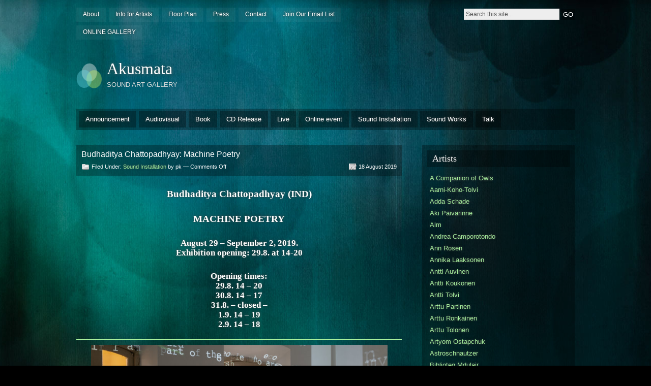

--- FILE ---
content_type: text/html; charset=UTF-8
request_url: https://akusmata.com/budhaditya-chattopadhyay-machine-poetry/
body_size: 21125
content:
<!DOCTYPE html PUBLIC "-//W3C//DTD XHTML 1.0 Strict//EN" "http://www.w3.org/TR/xhtml1/DTD/xhtml1-strict.dtd">
<html xmlns="http://www.w3.org/1999/xhtml" lang="en-US">

<head profile="http://gmpg.org/xfn/11">
<meta http-equiv="Content-Type" content="text/html; charset=UTF-8" />
<title>Budhaditya Chattopadhyay: Machine Poetry &#124;  Akusmata</title>
<link rel="alternate" type="application/rss+xml" title="Akusmata RSS Feed" href="https://akusmata.com/feed/" />
<link rel="pingback" href="https://akusmata.com/WordPress3/xmlrpc.php" />

<link rel="stylesheet" href="https://akusmata.com/WordPress3/wp-content/themes/motion/style.css" type="text/css" media="screen" />
<!--[if lt IE 7]>
<link href="/ie6.css" rel="stylesheet" type="text/css" media="screen" />
<script type="text/javascript">var clear="/images/clear.gif"; //path to clear.gif</script>
<script type="text/javascript" src="/js/unitpngfix.js"></script>

<![endif]-->

<meta name='robots' content='max-image-preview:large' />
<link rel="alternate" type="application/rss+xml" title="Akusmata &raquo; Feed" href="https://akusmata.com/feed/" />
<link rel="alternate" type="application/rss+xml" title="Akusmata &raquo; Comments Feed" href="https://akusmata.com/comments/feed/" />
<link rel="alternate" title="oEmbed (JSON)" type="application/json+oembed" href="https://akusmata.com/wp-json/oembed/1.0/embed?url=https%3A%2F%2Fakusmata.com%2Fbudhaditya-chattopadhyay-machine-poetry%2F" />
<link rel="alternate" title="oEmbed (XML)" type="text/xml+oembed" href="https://akusmata.com/wp-json/oembed/1.0/embed?url=https%3A%2F%2Fakusmata.com%2Fbudhaditya-chattopadhyay-machine-poetry%2F&#038;format=xml" />
<style id='wp-img-auto-sizes-contain-inline-css' type='text/css'>
img:is([sizes=auto i],[sizes^="auto," i]){contain-intrinsic-size:3000px 1500px}
/*# sourceURL=wp-img-auto-sizes-contain-inline-css */
</style>
<style id='wp-emoji-styles-inline-css' type='text/css'>

	img.wp-smiley, img.emoji {
		display: inline !important;
		border: none !important;
		box-shadow: none !important;
		height: 1em !important;
		width: 1em !important;
		margin: 0 0.07em !important;
		vertical-align: -0.1em !important;
		background: none !important;
		padding: 0 !important;
	}
/*# sourceURL=wp-emoji-styles-inline-css */
</style>
<style id='wp-block-library-inline-css' type='text/css'>
:root{--wp-block-synced-color:#7a00df;--wp-block-synced-color--rgb:122,0,223;--wp-bound-block-color:var(--wp-block-synced-color);--wp-editor-canvas-background:#ddd;--wp-admin-theme-color:#007cba;--wp-admin-theme-color--rgb:0,124,186;--wp-admin-theme-color-darker-10:#006ba1;--wp-admin-theme-color-darker-10--rgb:0,107,160.5;--wp-admin-theme-color-darker-20:#005a87;--wp-admin-theme-color-darker-20--rgb:0,90,135;--wp-admin-border-width-focus:2px}@media (min-resolution:192dpi){:root{--wp-admin-border-width-focus:1.5px}}.wp-element-button{cursor:pointer}:root .has-very-light-gray-background-color{background-color:#eee}:root .has-very-dark-gray-background-color{background-color:#313131}:root .has-very-light-gray-color{color:#eee}:root .has-very-dark-gray-color{color:#313131}:root .has-vivid-green-cyan-to-vivid-cyan-blue-gradient-background{background:linear-gradient(135deg,#00d084,#0693e3)}:root .has-purple-crush-gradient-background{background:linear-gradient(135deg,#34e2e4,#4721fb 50%,#ab1dfe)}:root .has-hazy-dawn-gradient-background{background:linear-gradient(135deg,#faaca8,#dad0ec)}:root .has-subdued-olive-gradient-background{background:linear-gradient(135deg,#fafae1,#67a671)}:root .has-atomic-cream-gradient-background{background:linear-gradient(135deg,#fdd79a,#004a59)}:root .has-nightshade-gradient-background{background:linear-gradient(135deg,#330968,#31cdcf)}:root .has-midnight-gradient-background{background:linear-gradient(135deg,#020381,#2874fc)}:root{--wp--preset--font-size--normal:16px;--wp--preset--font-size--huge:42px}.has-regular-font-size{font-size:1em}.has-larger-font-size{font-size:2.625em}.has-normal-font-size{font-size:var(--wp--preset--font-size--normal)}.has-huge-font-size{font-size:var(--wp--preset--font-size--huge)}.has-text-align-center{text-align:center}.has-text-align-left{text-align:left}.has-text-align-right{text-align:right}.has-fit-text{white-space:nowrap!important}#end-resizable-editor-section{display:none}.aligncenter{clear:both}.items-justified-left{justify-content:flex-start}.items-justified-center{justify-content:center}.items-justified-right{justify-content:flex-end}.items-justified-space-between{justify-content:space-between}.screen-reader-text{border:0;clip-path:inset(50%);height:1px;margin:-1px;overflow:hidden;padding:0;position:absolute;width:1px;word-wrap:normal!important}.screen-reader-text:focus{background-color:#ddd;clip-path:none;color:#444;display:block;font-size:1em;height:auto;left:5px;line-height:normal;padding:15px 23px 14px;text-decoration:none;top:5px;width:auto;z-index:100000}html :where(.has-border-color){border-style:solid}html :where([style*=border-top-color]){border-top-style:solid}html :where([style*=border-right-color]){border-right-style:solid}html :where([style*=border-bottom-color]){border-bottom-style:solid}html :where([style*=border-left-color]){border-left-style:solid}html :where([style*=border-width]){border-style:solid}html :where([style*=border-top-width]){border-top-style:solid}html :where([style*=border-right-width]){border-right-style:solid}html :where([style*=border-bottom-width]){border-bottom-style:solid}html :where([style*=border-left-width]){border-left-style:solid}html :where(img[class*=wp-image-]){height:auto;max-width:100%}:where(figure){margin:0 0 1em}html :where(.is-position-sticky){--wp-admin--admin-bar--position-offset:var(--wp-admin--admin-bar--height,0px)}@media screen and (max-width:600px){html :where(.is-position-sticky){--wp-admin--admin-bar--position-offset:0px}}

/*# sourceURL=wp-block-library-inline-css */
</style><style id='global-styles-inline-css' type='text/css'>
:root{--wp--preset--aspect-ratio--square: 1;--wp--preset--aspect-ratio--4-3: 4/3;--wp--preset--aspect-ratio--3-4: 3/4;--wp--preset--aspect-ratio--3-2: 3/2;--wp--preset--aspect-ratio--2-3: 2/3;--wp--preset--aspect-ratio--16-9: 16/9;--wp--preset--aspect-ratio--9-16: 9/16;--wp--preset--color--black: #000000;--wp--preset--color--cyan-bluish-gray: #abb8c3;--wp--preset--color--white: #ffffff;--wp--preset--color--pale-pink: #f78da7;--wp--preset--color--vivid-red: #cf2e2e;--wp--preset--color--luminous-vivid-orange: #ff6900;--wp--preset--color--luminous-vivid-amber: #fcb900;--wp--preset--color--light-green-cyan: #7bdcb5;--wp--preset--color--vivid-green-cyan: #00d084;--wp--preset--color--pale-cyan-blue: #8ed1fc;--wp--preset--color--vivid-cyan-blue: #0693e3;--wp--preset--color--vivid-purple: #9b51e0;--wp--preset--gradient--vivid-cyan-blue-to-vivid-purple: linear-gradient(135deg,rgb(6,147,227) 0%,rgb(155,81,224) 100%);--wp--preset--gradient--light-green-cyan-to-vivid-green-cyan: linear-gradient(135deg,rgb(122,220,180) 0%,rgb(0,208,130) 100%);--wp--preset--gradient--luminous-vivid-amber-to-luminous-vivid-orange: linear-gradient(135deg,rgb(252,185,0) 0%,rgb(255,105,0) 100%);--wp--preset--gradient--luminous-vivid-orange-to-vivid-red: linear-gradient(135deg,rgb(255,105,0) 0%,rgb(207,46,46) 100%);--wp--preset--gradient--very-light-gray-to-cyan-bluish-gray: linear-gradient(135deg,rgb(238,238,238) 0%,rgb(169,184,195) 100%);--wp--preset--gradient--cool-to-warm-spectrum: linear-gradient(135deg,rgb(74,234,220) 0%,rgb(151,120,209) 20%,rgb(207,42,186) 40%,rgb(238,44,130) 60%,rgb(251,105,98) 80%,rgb(254,248,76) 100%);--wp--preset--gradient--blush-light-purple: linear-gradient(135deg,rgb(255,206,236) 0%,rgb(152,150,240) 100%);--wp--preset--gradient--blush-bordeaux: linear-gradient(135deg,rgb(254,205,165) 0%,rgb(254,45,45) 50%,rgb(107,0,62) 100%);--wp--preset--gradient--luminous-dusk: linear-gradient(135deg,rgb(255,203,112) 0%,rgb(199,81,192) 50%,rgb(65,88,208) 100%);--wp--preset--gradient--pale-ocean: linear-gradient(135deg,rgb(255,245,203) 0%,rgb(182,227,212) 50%,rgb(51,167,181) 100%);--wp--preset--gradient--electric-grass: linear-gradient(135deg,rgb(202,248,128) 0%,rgb(113,206,126) 100%);--wp--preset--gradient--midnight: linear-gradient(135deg,rgb(2,3,129) 0%,rgb(40,116,252) 100%);--wp--preset--font-size--small: 13px;--wp--preset--font-size--medium: 20px;--wp--preset--font-size--large: 36px;--wp--preset--font-size--x-large: 42px;--wp--preset--spacing--20: 0.44rem;--wp--preset--spacing--30: 0.67rem;--wp--preset--spacing--40: 1rem;--wp--preset--spacing--50: 1.5rem;--wp--preset--spacing--60: 2.25rem;--wp--preset--spacing--70: 3.38rem;--wp--preset--spacing--80: 5.06rem;--wp--preset--shadow--natural: 6px 6px 9px rgba(0, 0, 0, 0.2);--wp--preset--shadow--deep: 12px 12px 50px rgba(0, 0, 0, 0.4);--wp--preset--shadow--sharp: 6px 6px 0px rgba(0, 0, 0, 0.2);--wp--preset--shadow--outlined: 6px 6px 0px -3px rgb(255, 255, 255), 6px 6px rgb(0, 0, 0);--wp--preset--shadow--crisp: 6px 6px 0px rgb(0, 0, 0);}:where(.is-layout-flex){gap: 0.5em;}:where(.is-layout-grid){gap: 0.5em;}body .is-layout-flex{display: flex;}.is-layout-flex{flex-wrap: wrap;align-items: center;}.is-layout-flex > :is(*, div){margin: 0;}body .is-layout-grid{display: grid;}.is-layout-grid > :is(*, div){margin: 0;}:where(.wp-block-columns.is-layout-flex){gap: 2em;}:where(.wp-block-columns.is-layout-grid){gap: 2em;}:where(.wp-block-post-template.is-layout-flex){gap: 1.25em;}:where(.wp-block-post-template.is-layout-grid){gap: 1.25em;}.has-black-color{color: var(--wp--preset--color--black) !important;}.has-cyan-bluish-gray-color{color: var(--wp--preset--color--cyan-bluish-gray) !important;}.has-white-color{color: var(--wp--preset--color--white) !important;}.has-pale-pink-color{color: var(--wp--preset--color--pale-pink) !important;}.has-vivid-red-color{color: var(--wp--preset--color--vivid-red) !important;}.has-luminous-vivid-orange-color{color: var(--wp--preset--color--luminous-vivid-orange) !important;}.has-luminous-vivid-amber-color{color: var(--wp--preset--color--luminous-vivid-amber) !important;}.has-light-green-cyan-color{color: var(--wp--preset--color--light-green-cyan) !important;}.has-vivid-green-cyan-color{color: var(--wp--preset--color--vivid-green-cyan) !important;}.has-pale-cyan-blue-color{color: var(--wp--preset--color--pale-cyan-blue) !important;}.has-vivid-cyan-blue-color{color: var(--wp--preset--color--vivid-cyan-blue) !important;}.has-vivid-purple-color{color: var(--wp--preset--color--vivid-purple) !important;}.has-black-background-color{background-color: var(--wp--preset--color--black) !important;}.has-cyan-bluish-gray-background-color{background-color: var(--wp--preset--color--cyan-bluish-gray) !important;}.has-white-background-color{background-color: var(--wp--preset--color--white) !important;}.has-pale-pink-background-color{background-color: var(--wp--preset--color--pale-pink) !important;}.has-vivid-red-background-color{background-color: var(--wp--preset--color--vivid-red) !important;}.has-luminous-vivid-orange-background-color{background-color: var(--wp--preset--color--luminous-vivid-orange) !important;}.has-luminous-vivid-amber-background-color{background-color: var(--wp--preset--color--luminous-vivid-amber) !important;}.has-light-green-cyan-background-color{background-color: var(--wp--preset--color--light-green-cyan) !important;}.has-vivid-green-cyan-background-color{background-color: var(--wp--preset--color--vivid-green-cyan) !important;}.has-pale-cyan-blue-background-color{background-color: var(--wp--preset--color--pale-cyan-blue) !important;}.has-vivid-cyan-blue-background-color{background-color: var(--wp--preset--color--vivid-cyan-blue) !important;}.has-vivid-purple-background-color{background-color: var(--wp--preset--color--vivid-purple) !important;}.has-black-border-color{border-color: var(--wp--preset--color--black) !important;}.has-cyan-bluish-gray-border-color{border-color: var(--wp--preset--color--cyan-bluish-gray) !important;}.has-white-border-color{border-color: var(--wp--preset--color--white) !important;}.has-pale-pink-border-color{border-color: var(--wp--preset--color--pale-pink) !important;}.has-vivid-red-border-color{border-color: var(--wp--preset--color--vivid-red) !important;}.has-luminous-vivid-orange-border-color{border-color: var(--wp--preset--color--luminous-vivid-orange) !important;}.has-luminous-vivid-amber-border-color{border-color: var(--wp--preset--color--luminous-vivid-amber) !important;}.has-light-green-cyan-border-color{border-color: var(--wp--preset--color--light-green-cyan) !important;}.has-vivid-green-cyan-border-color{border-color: var(--wp--preset--color--vivid-green-cyan) !important;}.has-pale-cyan-blue-border-color{border-color: var(--wp--preset--color--pale-cyan-blue) !important;}.has-vivid-cyan-blue-border-color{border-color: var(--wp--preset--color--vivid-cyan-blue) !important;}.has-vivid-purple-border-color{border-color: var(--wp--preset--color--vivid-purple) !important;}.has-vivid-cyan-blue-to-vivid-purple-gradient-background{background: var(--wp--preset--gradient--vivid-cyan-blue-to-vivid-purple) !important;}.has-light-green-cyan-to-vivid-green-cyan-gradient-background{background: var(--wp--preset--gradient--light-green-cyan-to-vivid-green-cyan) !important;}.has-luminous-vivid-amber-to-luminous-vivid-orange-gradient-background{background: var(--wp--preset--gradient--luminous-vivid-amber-to-luminous-vivid-orange) !important;}.has-luminous-vivid-orange-to-vivid-red-gradient-background{background: var(--wp--preset--gradient--luminous-vivid-orange-to-vivid-red) !important;}.has-very-light-gray-to-cyan-bluish-gray-gradient-background{background: var(--wp--preset--gradient--very-light-gray-to-cyan-bluish-gray) !important;}.has-cool-to-warm-spectrum-gradient-background{background: var(--wp--preset--gradient--cool-to-warm-spectrum) !important;}.has-blush-light-purple-gradient-background{background: var(--wp--preset--gradient--blush-light-purple) !important;}.has-blush-bordeaux-gradient-background{background: var(--wp--preset--gradient--blush-bordeaux) !important;}.has-luminous-dusk-gradient-background{background: var(--wp--preset--gradient--luminous-dusk) !important;}.has-pale-ocean-gradient-background{background: var(--wp--preset--gradient--pale-ocean) !important;}.has-electric-grass-gradient-background{background: var(--wp--preset--gradient--electric-grass) !important;}.has-midnight-gradient-background{background: var(--wp--preset--gradient--midnight) !important;}.has-small-font-size{font-size: var(--wp--preset--font-size--small) !important;}.has-medium-font-size{font-size: var(--wp--preset--font-size--medium) !important;}.has-large-font-size{font-size: var(--wp--preset--font-size--large) !important;}.has-x-large-font-size{font-size: var(--wp--preset--font-size--x-large) !important;}
/*# sourceURL=global-styles-inline-css */
</style>

<style id='classic-theme-styles-inline-css' type='text/css'>
/*! This file is auto-generated */
.wp-block-button__link{color:#fff;background-color:#32373c;border-radius:9999px;box-shadow:none;text-decoration:none;padding:calc(.667em + 2px) calc(1.333em + 2px);font-size:1.125em}.wp-block-file__button{background:#32373c;color:#fff;text-decoration:none}
/*# sourceURL=/wp-includes/css/classic-themes.min.css */
</style>
<script type="text/javascript" src="https://akusmata.com/WordPress3/wp-content/themes/motion/js/sfhover.js?ver=6.9" id="sfhover-js"></script>
<link rel="https://api.w.org/" href="https://akusmata.com/wp-json/" /><link rel="alternate" title="JSON" type="application/json" href="https://akusmata.com/wp-json/wp/v2/posts/2712" /><link rel="EditURI" type="application/rsd+xml" title="RSD" href="https://akusmata.com/WordPress3/xmlrpc.php?rsd" />
<meta name="generator" content="WordPress 6.9" />
<link rel="canonical" href="https://akusmata.com/budhaditya-chattopadhyay-machine-poetry/" />
<link rel='shortlink' href='https://akusmata.com/?p=2712' />
<style type="text/css" id="custom-background-css">
body.custom-background { background-color: #000000; }
</style>
	</head>

<body class="wp-singular post-template-default single single-post postid-2712 single-format-standard custom-background wp-theme-motion">
<div id="wrapper">

<div id="top">
	<div class="menu-menu-container"><ul id="menu-menu" class="top_menu"><li id="menu-item-902" class="menu-item menu-item-type-post_type menu-item-object-page menu-item-902"><a href="https://akusmata.com/about/">About</a></li>
<li id="menu-item-900" class="menu-item menu-item-type-post_type menu-item-object-page menu-item-900"><a href="https://akusmata.com/taiteilijoille/">Info for Artists</a></li>
<li id="menu-item-899" class="menu-item menu-item-type-post_type menu-item-object-page menu-item-899"><a href="https://akusmata.com/tilat/">Floor Plan</a></li>
<li id="menu-item-898" class="menu-item menu-item-type-post_type menu-item-object-page menu-item-898"><a href="https://akusmata.com/press/">Press</a></li>
<li id="menu-item-901" class="menu-item menu-item-type-post_type menu-item-object-page menu-item-901"><a href="https://akusmata.com/yhteys/">Contact</a></li>
<li id="menu-item-1387" class="menu-item menu-item-type-post_type menu-item-object-page menu-item-1387"><a href="https://akusmata.com/?page_id=1384">Join Our Email List</a></li>
<li id="menu-item-1946" class="menu-item menu-item-type-post_type menu-item-object-page menu-item-1946"><a href="https://akusmata.com/online-gallery/">ONLINE GALLERY</a></li>
</ul></div>
	<div id="search">
	<form method="get" id="searchform" action="/">
		<p>
			<input type="text" value="Search this site..." onfocus="if (this.value == 'Search this site...' ) { this.value = ''; }" onblur="if (this.value == '' ) { this.value = 'Search this site...'; }" name="s" id="searchbox" />
			<input type="submit" class="submitbutton" value="GO" />
		</p>
	</form>
</div></div><!-- /top -->

<div id="header">
	<div id="logo">
		<a href="https://akusmata.com"><img src="https://akusmata.com/WordPress3/wp-content/themes/motion/images/genericlogo.png" alt="Akusmata" /></a>
		<h1><a href="https://akusmata.com">Akusmata</a></h1>
		<div id="desc">SOUND ART GALLERY</div>
	</div><!-- /logo -->

	</div><!-- /header -->

<ul class="primary_menu">	<li class="cat-item cat-item-16"><a href="https://akusmata.com/category/announcement/">Announcement</a>
</li>
	<li class="cat-item cat-item-7"><a href="https://akusmata.com/category/audiovisual/">Audiovisual</a>
</li>
	<li class="cat-item cat-item-13"><a href="https://akusmata.com/category/book/">Book</a>
</li>
	<li class="cat-item cat-item-14"><a href="https://akusmata.com/category/cd-release/">CD Release</a>
</li>
	<li class="cat-item cat-item-4"><a href="https://akusmata.com/category/live/">Live</a>
</li>
	<li class="cat-item cat-item-12"><a href="https://akusmata.com/category/online-event/">Online event</a>
</li>
	<li class="cat-item cat-item-5"><a href="https://akusmata.com/category/sound-installation/">Sound Installation</a>
</li>
	<li class="cat-item cat-item-1"><a href="https://akusmata.com/category/sound-works/">Sound Works</a>
</li>
	<li class="cat-item cat-item-9"><a href="https://akusmata.com/category/talk/">Talk</a>
</li>
</ul>
<div id="main">

	<div id="content">

		
		
		<div class="post-2712 post type-post status-publish format-standard hentry category-sound-installation" id="post-2712">
		

			<div class="posttop">
			  Budhaditya Chattopadhyay: Machine Poetry				<div class="postmetatop">
					<div class="categs">Filed Under: <a href="https://akusmata.com/category/sound-installation/" rel="category tag">Sound Installation</a> by pk &mdash; <span>Comments Off<span class="screen-reader-text"> on Budhaditya Chattopadhyay: Machine Poetry</span></span></div>
					<div class="date"><span>18 August 2019</span></div>
				</div>
			</div>

			<div class="postcontent">
				<h1 style="text-align: center;">Budhaditya Chattopadhyay (IND)</h1>
<h1 style="text-align: center;">MACHINE POETRY</h1>
<h3 style="text-align: center;">August 29 &#8211; September 2, 2019.<br />
<strong>Exhibition opening: 29.8. at 14-20</strong></h3>
<h3 style="text-align: center;">Opening times:<br />
29.8. 14 &#8211; 20<br />
30.8. 14 &#8211; 17<br />
31.8. &#8211; closed &#8211;<br />
1.9. 14 &#8211; 19<br />
2.9. 14 &#8211; 18</h3>
<div style="text-align: center;">
<hr />
</div>
<div style="text-align: center;"><a href="https://akusmata.com/WordPress3/wp-content/uploads/2019/08/Machine-Poetry-2.jpg"><img fetchpriority="high" decoding="async" class="aligncenter wp-image-2713" src="https://akusmata.com/WordPress3/wp-content/uploads/2019/08/Machine-Poetry-2-1024x683.jpg" alt="" width="583" height="389" srcset="https://akusmata.com/WordPress3/wp-content/uploads/2019/08/Machine-Poetry-2-1024x683.jpg 1024w, https://akusmata.com/WordPress3/wp-content/uploads/2019/08/Machine-Poetry-2-300x200.jpg 300w, https://akusmata.com/WordPress3/wp-content/uploads/2019/08/Machine-Poetry-2-768x512.jpg 768w, https://akusmata.com/WordPress3/wp-content/uploads/2019/08/Machine-Poetry-2.jpg 2048w" sizes="(max-width: 583px) 100vw, 583px" /></a>The currents of ultra-capitalism is manipulating our understanding of the social and environmental realities by proliferating numerous delusions like growth, urban expansion, development, consumption, difference and competition as natural. How can we deconstruct these naturalizations that are imposed on our perception? Can we consider poetry as the tool to subvert the intentionality of the contemporary machine society that is based on control, surveillance, fear psychosis, and driven by AI?<br />
<strong>&#8216;Machine Poetry&#8217;</strong> is a sound installation that searches for poetic openings in the machine-induced sound-world and advocates for poetic contemplation involving pre-cognitive association, impromptu flashes and explosions of memory, sensitivity and perceptiveness of an altered and subjective reality as the crucial parameters for an augmented intelligence. As many scholars have argued, there is a stronger link between sound perception and the human faculties of imagination and contemplation, making any sonic experience more private, intimate, and subjective than other sense modalities. Using humanly spoken words within a site-responsive and generative sound environment at the methodological core of the work, the argument for a deep necessity of a poetic rupture in contemporary human condition is provided an entry-point, developed, and substantiated in this participatory and discursive installation.</p>
<hr />
<p><strong>Budhaditya Chattopadhyay</strong> (IND) is a media artist, composer and researcher, holding a PhD in artistic research and sound studies from ACPA, Leiden University, The Netherlands. He is currently a Mellon Postdoctoral Fellow at the Center for Arts and Humanities, American University of Beirut. Focusing on sound as primary medium, Chattopadhyay produces works for large-scale installation and live performance addressing contemporary issues of climate crisis, human intervention in the environment and ecology, migration, race and decolonization. Chattopadhyay’s works are published by Gruenrekorder (Germany) and Touch (UK). He has received numerous fellowships, residencies and international awards, and his works have been widely exhibited, performed or presented across the globe. His writings on various issues of sound studies regularly appear on peer-reviewed journals internationally. Prior to his PhD, Chattopadhyay has graduated from the national film school of India specializing in sound recording, and received a Master of Arts degree in new media/sound art from Aarhus University, Denmark. Website: http://budhaditya.org/</p>
</div>
<div style="text-align: center;">
<hr />
</div>
<div style="text-align: center;">NOTE:<br />
&#8211; On Wednesday 28th, Budhaditya Chattopadhyay will give a talk / lecture performance &#8216;Unperforming Sound: from the Margins of Artistic Research&#8217; at CARPA6 conference in Kiasma museum.<br />
&#8211; On Saturday 31st, he will give &#8216;Hyper-listening: praxis. Workshop on (urban) sound, listening and wellbeing&#8217; in the &#8216;Music, Sound and Wellbeing. A Transdisciplinary Symposium&#8217; at University of Eastern Finland, Joensuu.</div>
				<div class="linkpages"></div>
				<p>
				<span class="alignleft">&laquo; <a href="https://akusmata.com/live-project-vo-jpn-fi-ger-emilie-payeur-can-natalia-castrillon-jukka-kaariainen-duo/" rel="prev">LIVE: Project VO (JPN/FIN/GER) / Émilie Payeur (CAN) / Jukka Kääriäinen — Natalia Castrillón Duo</a></span>
				<span class="alignright"><a href="https://akusmata.com/helsingin-reitit-the-routes-of-helsinki-2010-2020/" rel="next">Helsingin reitit &#8211; The Routes of Helsinki 2010-2020</a> &raquo;</span>
				</p>
				<div class="clear"></div>
			</div>
			<small></small>
			<small class="permalink"><a href="https://akusmata.com/budhaditya-chattopadhyay-machine-poetry/" rel="bookmark" title="Permanent Link to Budhaditya Chattopadhyay: Machine Poetry">Permanent Link</a></small>

			<div class="postmetabottom">
				<div class="tags"></div>
				<div class="readmore"><a href="https://akusmata.com/budhaditya-chattopadhyay-machine-poetry/feed/">Comments <abbr title="Really Simple Syndication">RSS</abbr> feed</a></div>
			</div>

		</div><!-- /post -->

		<div id="comments">
		
		</div><!-- /comments -->

		
		
		
	</div><!-- /content -->

	<div id="sidebar">
	<ul>
	<li id="pages-3" class="boxed widget widget_pages"><h3 class="widgettitle">Artists</h3>
			<ul>
				<li class="page_item page-item-1036"><a href="https://akusmata.com/a-companion-of-owls/">A Companion of Owls</a></li>
<li class="page_item page-item-1046"><a href="https://akusmata.com/aarni-koho-tolvi/">Aarni-Koho-Tolvi</a></li>
<li class="page_item page-item-1827"><a href="https://akusmata.com/adda-schade-bio/">Adda Schade</a></li>
<li class="page_item page-item-1105"><a href="https://akusmata.com/aki-paivarinne/">Aki Päivärinne</a></li>
<li class="page_item page-item-1754"><a href="https://akusmata.com/alm/">Alm</a></li>
<li class="page_item page-item-1014"><a href="https://akusmata.com/andrea-camporotondo/">Andrea Camporotondo</a></li>
<li class="page_item page-item-1462"><a href="https://akusmata.com/ann-rosen/">Ann Rosen</a></li>
<li class="page_item page-item-1652"><a href="https://akusmata.com/annika-laaksonen/">Annika Laaksonen</a></li>
<li class="page_item page-item-1127"><a href="https://akusmata.com/antti-auvinen/">Antti Auvinen</a></li>
<li class="page_item page-item-2241"><a href="https://akusmata.com/antti-koukonen-bio/">Antti Koukonen</a></li>
<li class="page_item page-item-1048"><a href="https://akusmata.com/antti-tolvi/">Antti Tolvi</a></li>
<li class="page_item page-item-1028"><a href="https://akusmata.com/arttu-partinen/">Arttu Partinen</a></li>
<li class="page_item page-item-1175"><a href="https://akusmata.com/arttu-ronkainen/">Arttu Ronkainen</a></li>
<li class="page_item page-item-1137"><a href="https://akusmata.com/arttu-tolonen/">Arttu Tolonen</a></li>
<li class="page_item page-item-1181"><a href="https://akusmata.com/artyom-ostapchuk/">Artyom Ostapchuk</a></li>
<li class="page_item page-item-1724"><a href="https://akusmata.com/astroschnautzer-bio/">Astroschnautzer</a></li>
<li class="page_item page-item-1806"><a href="https://akusmata.com/biblioteq-mdulair/">Biblioteq Mdulair</a></li>
<li class="page_item page-item-1034"><a href="https://akusmata.com/bin-exe/">bin.exe</a></li>
<li class="page_item page-item-1109"><a href="https://akusmata.com/budhaditya-chattopadhyay-bio/">Budhaditya Chattopadhyay</a></li>
<li class="page_item page-item-1873"><a href="https://akusmata.com/captain-heroin-bio/">Captain Heroin</a></li>
<li class="page_item page-item-1117"><a href="https://akusmata.com/charlie-morrow/">Charlie Morrow</a></li>
<li class="page_item page-item-1628"><a href="https://akusmata.com/city-escapes-bio/">City Escapes</a></li>
<li class="page_item page-item-1540"><a href="https://akusmata.com/city-mirage/">City Mirage</a></li>
<li class="page_item page-item-1765"><a href="https://akusmata.com/clara-de-asis-bio/">Clara de Asís</a></li>
<li class="page_item page-item-992"><a href="https://akusmata.com/cracklebox-band/">Cracklebox Band</a></li>
<li class="page_item page-item-2252"><a href="https://akusmata.com/daniel-araya-bio/">Daniel Araya</a></li>
<li class="page_item page-item-1810"><a href="https://akusmata.com/daniel-maszkowicz/">Daniel Maszkowicz</a></li>
<li class="page_item page-item-1446"><a href="https://akusmata.com/daniel-nyman/">Daniel Nyman</a></li>
<li class="page_item page-item-2049"><a href="https://akusmata.com/dao-bio/">Dao</a></li>
<li class="page_item page-item-1909"><a href="https://akusmata.com/dario-fariello-bio/">Dario Fariello</a></li>
<li class="page_item page-item-1825"><a href="https://akusmata.com/david-krutzkamp-bio/">David Krützkamp</a></li>
<li class="page_item page-item-1010"><a href="https://akusmata.com/david-petras/">David Petráš</a></li>
<li class="page_item page-item-1087"><a href="https://akusmata.com/david-rothenberg-bio/">David Rothenberg</a></li>
<li class="page_item page-item-2052"><a href="https://akusmata.com/dawei-li-bio/">Dawei Li</a></li>
<li class="page_item page-item-1821"><a href="https://akusmata.com/denis-sorokin-bio/">Denis Sorokin</a></li>
<li class="page_item page-item-1115"><a href="https://akusmata.com/dennis-tan/">Dennis Tan</a></li>
<li class="page_item page-item-1829"><a href="https://akusmata.com/desert-m-bio/">Desert M</a></li>
<li class="page_item page-item-1351"><a href="https://akusmata.com/dmitri-zherbin-bio/">Dmitri Zherbin</a></li>
<li class="page_item page-item-1187"><a href="https://akusmata.com/dmitry-n-shilov/">Dmitry N. Shilov</a></li>
<li class="page_item page-item-1817"><a href="https://akusmata.com/dno-sound-theater-bio/">dno sound theater</a></li>
<li class="page_item page-item-1038"><a href="https://akusmata.com/dogon/">Dogon</a></li>
<li class="page_item page-item-2000"><a href="https://akusmata.com/eero-pulkkinen-bio/">Eero Pulkkinen</a></li>
<li class="page_item page-item-1475"><a href="https://akusmata.com/eero-yli-vakkuri/">Eero Yli-Vakkuri</a></li>
<li class="page_item page-item-784"><a href="https://akusmata.com/eirik-blekesaune/">Eirik Blekesaune</a></li>
<li class="page_item page-item-1646"><a href="https://akusmata.com/elias-merino/">Elias Merino</a></li>
<li class="page_item page-item-1000"><a href="https://akusmata.com/elias-poylio-bio/">Elias Pöyliö</a></li>
<li class="page_item page-item-1916"><a href="https://akusmata.com/elsa-heikkila-bio/">Elsa Heikkilä</a></li>
<li class="page_item page-item-1808"><a href="https://akusmata.com/emma-souharce-bio/">Emma Souharce</a></li>
<li class="page_item page-item-1308"><a href="https://akusmata.com/eric-normand/">Eric Normand</a></li>
<li class="page_item page-item-998"><a href="https://akusmata.com/esa-ruoho/">Esa Ruoho</a></li>
<li class="page_item page-item-1650"><a href="https://akusmata.com/evelin-kask/">Evelin Kask</a></li>
<li class="page_item page-item-1024"><a href="https://akusmata.com/fell-hand/">Fell Hand</a></li>
<li class="page_item page-item-1360"><a href="https://akusmata.com/filter-feeders/">Filter Feeders</a></li>
<li class="page_item page-item-1289"><a href="https://akusmata.com/francesco-cavaliere/">Francesco Cavaliere</a></li>
<li class="page_item page-item-1876"><a href="https://akusmata.com/fredrik-willberg-bio/">Fredrik Willberg</a></li>
<li class="page_item page-item-1004"><a href="https://akusmata.com/george-cloke/">George Cloke</a></li>
<li class="page_item page-item-2232"><a href="https://akusmata.com/giles-reaves-bio/">Giles Reaves</a></li>
<li class="page_item page-item-1328"><a href="https://akusmata.com/half-a-map/">Half a Map</a></li>
<li class="page_item page-item-1166"><a href="https://akusmata.com/hannu-hakkinen/">Hannu Häkkinen</a></li>
<li class="page_item page-item-1002"><a href="https://akusmata.com/hannu-ikola/">Hannu Ikola</a></li>
<li class="page_item page-item-1514"><a href="https://akusmata.com/hannu-vaisanen/">Hannu Väisänen</a></li>
<li class="page_item page-item-1119"><a href="https://akusmata.com/harri-koskinen/">Harri Koskinen</a></li>
<li class="page_item page-item-2040"><a href="https://akusmata.com/heidi-kenttala-bio/">Heidi Kenttälä</a></li>
<li class="page_item page-item-1199"><a href="https://akusmata.com/heikki-lindgren/">Heikki Lindgren</a></li>
<li class="page_item page-item-2035"><a href="https://akusmata.com/heikki-timonen-bio/">Heikki Timonen</a></li>
<li class="page_item page-item-1054"><a href="https://akusmata.com/henri-lindstrom/">Henri Lindström</a></li>
<li class="page_item page-item-1082"><a href="https://akusmata.com/hepa-halme/">Hepa Halme</a></li>
<li class="page_item page-item-1848"><a href="https://akusmata.com/housefire-bio/">Housefire</a></li>
<li class="page_item page-item-1080"><a href="https://akusmata.com/htk-trio/">HTK trio</a></li>
<li class="page_item page-item-2066"><a href="https://akusmata.com/hugo-esquinca-bio/">Hugo Esquinca</a></li>
<li class="page_item page-item-1026"><a href="https://akusmata.com/id-m-theft-able/">Id M Theft Able</a></li>
<li class="page_item page-item-1870"><a href="https://akusmata.com/igor-almeida-bio/">Igor Almeida</a></li>
<li class="page_item page-item-1353"><a href="https://akusmata.com/ilia-belorukov/">Ilia Belorukov</a></li>
<li class="page_item page-item-1442"><a href="https://akusmata.com/ilkka-hanski/">Ilkka Hanski</a></li>
<li class="page_item page-item-2270"><a href="https://akusmata.com/illmari-bio/">illmari</a></li>
<li class="page_item page-item-1095"><a href="https://akusmata.com/ilpo-heikkinen/">Ilpo Heikkinen</a></li>
<li class="page_item page-item-1211"><a href="https://akusmata.com/ilpo-numminen/">Ilpo Numminen</a></li>
<li class="page_item page-item-1097"><a href="https://akusmata.com/ina-aaltojarvi/">Ina Aaltojärvi</a></li>
<li class="page_item page-item-1206"><a href="https://akusmata.com/jaakko-huotari/">Jaakko Huotari</a></li>
<li class="page_item page-item-1215"><a href="https://akusmata.com/jaakko-penttinen/">Jaakko Penttinen</a></li>
<li class="page_item page-item-1261"><a href="https://akusmata.com/jack-balance/">Jack Balance</a></li>
<li class="page_item page-item-1089"><a href="https://akusmata.com/jacob-kirkegaard-bio/">Jacob Kirkegaard</a></li>
<li class="page_item page-item-1767"><a href="https://akusmata.com/james-andean-bio/">James Andean</a></li>
<li class="page_item page-item-1490"><a href="https://akusmata.com/jan-christian-forsman/">Jan-Christian Forsman</a></li>
<li class="page_item page-item-1113"><a href="https://akusmata.com/janne-sarkela/">Janne Särkelä</a></li>
<li class="page_item page-item-1162"><a href="https://akusmata.com/janne-uusiniemi/">Janne Uusiniemi</a></li>
<li class="page_item page-item-1016"><a href="https://akusmata.com/jannekalewi/">JanneKalewi</a></li>
<li class="page_item page-item-1074"><a href="https://akusmata.com/jari-kauppinen-bio/">Jari Kauppinen</a></li>
<li class="page_item page-item-1050"><a href="https://akusmata.com/jari-koho/">Jari Koho</a></li>
<li class="page_item page-item-2056"><a href="https://akusmata.com/jari-rinne-bio/">Jari Rinne</a></li>
<li class="page_item page-item-1287"><a href="https://akusmata.com/jarkko-lahti/">Jarkko Lahti</a></li>
<li class="page_item page-item-1720"><a href="https://akusmata.com/jarmo-huhta/">Jarmo Huhta</a></li>
<li class="page_item page-item-1639"><a href="https://akusmata.com/jarno-tikka/">Jarno Tikka</a></li>
<li class="page_item page-item-1267"><a href="https://akusmata.com/jenny-mild/">Jenny Mild</a></li>
<li class="page_item page-item-1477"><a href="https://akusmata.com/jesse-sipola/">Jesse Sipola</a></li>
<li class="page_item page-item-1125"><a href="https://akusmata.com/johanna-puupera/">Johanna Puuperä</a></li>
<li class="page_item page-item-2371"><a href="https://akusmata.com/johanna-sulkunen-sonority-bio/">Johanna Sulkunen Sonority</a></li>
<li class="page_item page-item-990"><a href="https://akusmata.com/johannes-sarjasto/">Johannes Sarjasto</a></li>
<li class="page_item page-item-1107"><a href="https://akusmata.com/johannes-vartola/">Johannes Vartola</a></li>
<li class="page_item page-item-2260"><a href="https://akusmata.com/john-hegre-bio/">John Hegre</a></li>
<li class="page_item page-item-1488"><a href="https://akusmata.com/john-v-worthley/">John V. Worthley</a></li>
<li class="page_item page-item-1103"><a href="https://akusmata.com/joonas-outakoski/">Joonas Outakoski</a></li>
<li class="page_item page-item-1058"><a href="https://akusmata.com/joonatan-elokuu/">Joonatan Elokuu</a></li>
<li class="page_item page-item-1516"><a href="https://akusmata.com/jorma-puranen/">Jorma Puranen</a></li>
<li class="page_item page-item-1605"><a href="https://akusmata.com/juha-matti-rautiainen/">Juha-Matti Rautiainen</a></li>
<li class="page_item page-item-1761"><a href="https://akusmata.com/juhani-gronroos/">Juhani Grönroos</a></li>
<li class="page_item page-item-1133"><a href="https://akusmata.com/juhani-liimatainen/">Juhani Liimatainen</a></li>
<li class="page_item page-item-1131"><a href="https://akusmata.com/juhani-nuorvala/">Juhani Nuorvala</a></li>
<li class="page_item page-item-988"><a href="https://akusmata.com/juho-kuusi/">Juho Kuusi</a></li>
<li class="page_item page-item-1285"><a href="https://akusmata.com/jukka-andersson/">Jukka Andersson</a></li>
<li class="page_item page-item-1177"><a href="https://akusmata.com/jukka-eerikainen/">Jukka Eerikäinen</a></li>
<li class="page_item page-item-787"><a href="https://akusmata.com/jukka-hautamaki/">Jukka Hautamäki</a></li>
<li class="page_item page-item-1528"><a href="https://akusmata.com/jukka-kaariainen/">Jukka Kääriäinen</a></li>
<li class="page_item page-item-1841"><a href="https://akusmata.com/jukka-laine-bio/">Jukka Laine</a></li>
<li class="page_item page-item-1326"><a href="https://akusmata.com/jukka-vallisto/">Jukka Vallisto</a></li>
<li class="page_item page-item-996"><a href="https://akusmata.com/jukka-pekka-kervinen/">Jukka-Pekka Kervinen</a></li>
<li class="page_item page-item-1111"><a href="https://akusmata.com/kacper-ziemianin-bio/">Kacper Ziemianin</a></li>
<li class="page_item page-item-1022"><a href="https://akusmata.com/kaido-kirikmae/">Kaido Kirikmäe</a></li>
<li class="page_item page-item-1195"><a href="https://akusmata.com/kalman-pongracz/">Kálmán Pongrácz</a></li>
<li class="page_item page-item-2046"><a href="https://akusmata.com/kari-hautanen-bio/">Kari Hautanen</a></li>
<li class="page_item page-item-2332"><a href="https://akusmata.com/karl-bjora-bio/">Karl Bjorå</a></li>
<li class="page_item page-item-1189"><a href="https://akusmata.com/kenneth-kovasin/">Kenneth Kovasin</a></li>
<li class="page_item page-item-2004"><a href="https://akusmata.com/kim-myhr/">Kim Myhr</a></li>
<li class="page_item page-item-1164"><a href="https://akusmata.com/klaus-nyqvist/">Klaus Nyqvist</a></li>
<li class="page_item page-item-1123"><a href="https://akusmata.com/klaustrofobia/">Klaustrofobia</a></li>
<li class="page_item page-item-1006"><a href="https://akusmata.com/kolmiotaajuus-bio/">Kolmiotaajuus</a></li>
<li class="page_item page-item-1479"><a href="https://akusmata.com/kristian-ekholm/">Kristian Ekholm</a></li>
<li class="page_item page-item-795"><a href="https://akusmata.com/kryptogen-rundfunk/">Kryptogen Rundfunk</a></li>
<li class="page_item page-item-2026"><a href="https://akusmata.com/lasse-marc-riek/">Lasse-Marc Riek</a></li>
<li class="page_item page-item-791"><a href="https://akusmata.com/lauri-hyvarinen/">Lauri Hyvärinen</a></li>
<li class="page_item page-item-1736"><a href="https://akusmata.com/lauri-luhta/">Lauri Luhta</a></li>
<li class="page_item page-item-1504"><a href="https://akusmata.com/lauri-wuolio-bio/">Lauri Wuolio</a></li>
<li class="page_item page-item-2264"><a href="https://akusmata.com/leif-elggren-bio/">Leif Elggren</a></li>
<li class="page_item page-item-1913"><a href="https://akusmata.com/libidog-bio/">Libidog</a></li>
<li class="page_item page-item-1373"><a href="https://akusmata.com/lotta-hurnanen/">Lotta Hurnanen</a></li>
<li class="page_item page-item-1851"><a href="https://akusmata.com/luciann-waldrup-bio/">Luciann Waldrup</a></li>
<li class="page_item page-item-2258"><a href="https://akusmata.com/malte-steiner-bio/">Malte Steiner</a></li>
<li class="page_item page-item-2247"><a href="https://akusmata.com/marcel-chagrin-bio/">Marcel Chagrin</a></li>
<li class="page_item page-item-2262"><a href="https://akusmata.com/marja-leena-sillanpaa-bio/">Marja-Leena Sillanpää</a></li>
<li class="page_item page-item-2033"><a href="https://akusmata.com/markku-riipi/">Markku Riipi</a></li>
<li class="page_item page-item-1070"><a href="https://akusmata.com/marko-timlin-bio/">Marko Timlin</a></li>
<li class="page_item page-item-1099"><a href="https://akusmata.com/markus-heino/">Markus Heino</a></li>
<li class="page_item page-item-1076"><a href="https://akusmata.com/martins-rokis-bio/">Martins Rokis</a></li>
<li class="page_item page-item-1815"><a href="https://akusmata.com/max-egger-bio/">Max Egger</a></li>
<li class="page_item page-item-1614"><a href="https://akusmata.com/mazi-moilanen/">Mazi Moilanen</a></li>
<li class="page_item page-item-1052"><a href="https://akusmata.com/mesak/">Mesak</a></li>
<li class="page_item page-item-1485"><a href="https://akusmata.com/michael-durek/">Michael Durek</a></li>
<li class="page_item page-item-1152"><a href="https://akusmata.com/miguel-noya/">Miguel Noya</a></li>
<li class="page_item page-item-2268"><a href="https://akusmata.com/mikko-haapoja-bio/">Mikko Haapoja</a></li>
<li class="page_item page-item-1364"><a href="https://akusmata.com/minerva-juolahti/">Minerva Juolahti</a></li>
<li class="page_item page-item-1530"><a href="https://akusmata.com/mirja-airas/">Mirja Airas</a></li>
<li class="page_item page-item-1607"><a href="https://akusmata.com/mr-randomizer/">Mr. Randomizer</a></li>
<li class="page_item page-item-1375"><a href="https://akusmata.com/myra-henriksson/">Myra Henriksson</a></li>
<li class="page_item page-item-2243"><a href="https://akusmata.com/new-routines-every-day-bio/">New Routines Every Day</a></li>
<li class="page_item page-item-982"><a href="https://akusmata.com/neznamo/">Neznamo</a></li>
<li class="page_item page-item-973"><a href="https://akusmata.com/niklas-adam/">Niklas Adam</a></li>
<li class="page_item page-item-994"><a href="https://akusmata.com/nikolas-list/">Nikolas List</a></li>
<li class="page_item page-item-1437"><a href="https://akusmata.com/nina-maria-oforsagd/">Nina-Maria Oförsagd</a></li>
<li class="page_item page-item-1304"><a href="https://akusmata.com/not-the-music/">Not the Music</a></li>
<li class="page_item page-item-1291"><a href="https://akusmata.com/nuslux/">Nuslux</a></li>
<li class="page_item page-item-1492"><a href="https://akusmata.com/obsidian-sustain/">Obsidian Sustain</a></li>
<li class="page_item page-item-1091"><a href="https://akusmata.com/olga-palomaki-bio/">Olga Palomäki</a></li>
<li class="page_item page-item-1044"><a href="https://akusmata.com/olli-aarni/">Olli Aarni</a></li>
<li class="page_item page-item-1838"><a href="https://akusmata.com/olli-haveri-bio/">Olli Haveri</a></li>
<li class="page_item page-item-1943"><a href="https://akusmata.com/online-gallery/">ONLINE GALLERY</a></li>
<li class="page_item page-item-1473"><a href="https://akusmata.com/ore-e-refineries/">Ore.e Refineries</a></li>
<li class="page_item page-item-1150"><a href="https://akusmata.com/ossi-hatonen/">Ossi Hätönen</a></li>
<li class="page_item page-item-1512"><a href="https://akusmata.com/outi-heiskanen/">Outi Heiskanen</a></li>
<li class="page_item page-item-1265"><a href="https://akusmata.com/outimaija-hakala/">Outimaija Hakala</a></li>
<li class="page_item page-item-2326"><a href="https://akusmata.com/owl-bio/">Owl</a></li>
<li class="page_item page-item-978"><a href="https://akusmata.com/owt-kri/">owt kri</a></li>
<li class="page_item page-item-1248"><a href="https://akusmata.com/paolo-catena/">Paolo Catena</a></li>
<li class="page_item page-item-1481"><a href="https://akusmata.com/pas-musique/">Pas Musique</a></li>
<li class="page_item page-item-1355"><a href="https://akusmata.com/pasha-rotts-bio/">Pasha Rotts</a></li>
<li class="page_item page-item-777"><a href="https://akusmata.com/paul-chain/">Paul Chain</a></li>
<li class="page_item page-item-1154"><a href="https://akusmata.com/paul-godwin/">Paul Godwin</a></li>
<li class="page_item page-item-1526"><a href="https://akusmata.com/paul-pignon/">Paul Pignon</a></li>
<li class="page_item page-item-1192"><a href="https://akusmata.com/pavel-aleshin/">Pavel Aleshin</a></li>
<li class="page_item page-item-1358"><a href="https://akusmata.com/pavel-rotts/">Pavel Rotts</a></li>
<li class="page_item page-item-1823"><a href="https://akusmata.com/peak-to-valley-ratio-bio/">Peak to Valley Ratio</a></li>
<li class="page_item page-item-2043"><a href="https://akusmata.com/pekka-kumpulainen-bio/">Pekka Kumpulainen</a></li>
<li class="page_item page-item-1510"><a href="https://akusmata.com/pekka-nevalainen/">Pekka Nevalainen</a></li>
<li class="page_item page-item-1295"><a href="https://akusmata.com/pekka-tolonen/">Pekka Tolonen</a></li>
<li class="page_item page-item-1440"><a href="https://akusmata.com/perviktor-hjalmarsson/">PerViktor Hjalmarsson</a></li>
<li class="page_item page-item-976"><a href="https://akusmata.com/petri-kuljuntausta-bio/">Petri Kuljuntausta</a></li>
<li class="page_item page-item-1641"><a href="https://akusmata.com/petteri-makiniemi/">Petteri Mäkiniemi</a></li>
<li class="page_item page-item-1306"><a href="https://akusmata.com/philippe-lauzier/">Philippe Lauzier</a></li>
<li class="page_item page-item-1904"><a href="https://akusmata.com/prestekveler-bio/">Prestekveler</a></li>
<li class="page_item page-item-2228"><a href="https://akusmata.com/ralph-denzer/">Ralph Denzer</a></li>
<li class="page_item page-item-1121"><a href="https://akusmata.com/random-doctors/">Random Doctors</a></li>
<li class="page_item page-item-2239"><a href="https://akusmata.com/rasmus-fisker-bio/">Rasmus Fisker</a></li>
<li class="page_item page-item-1064"><a href="https://akusmata.com/re-drum/">Re-Drum</a></li>
<li class="page_item page-item-1506"><a href="https://akusmata.com/record-singers-bio/">Record Singers</a></li>
<li class="page_item page-item-2250"><a href="https://akusmata.com/richard-lerman-bio/">Richard Lerman</a></li>
<li class="page_item page-item-1283"><a href="https://akusmata.com/rihmasto/">Rihmasto</a></li>
<li class="page_item page-item-1020"><a href="https://akusmata.com/robert-jurjendal/">Robert Jürjendal</a></li>
<li class="page_item page-item-1483"><a href="https://akusmata.com/robert-l-pepper/">Robert L. Pepper</a></li>
<li class="page_item page-item-1293"><a href="https://akusmata.com/roope-eronen/">Roope Eronen</a></li>
<li class="page_item page-item-2031"><a href="https://akusmata.com/roope-maenpaa-bio/">Roope Mäenpää</a></li>
<li class="page_item page-item-1066"><a href="https://akusmata.com/rovar17/">Rovar17</a></li>
<li class="page_item page-item-2245"><a href="https://akusmata.com/rudy-deceliere-bio/">Rudy Decelière</a></li>
<li class="page_item page-item-2075"><a href="https://akusmata.com/running-bio/">Running</a></li>
<li class="page_item page-item-1759"><a href="https://akusmata.com/sahkokitarakvartetti/">Sähkökitarakvartetti</a></li>
<li class="page_item page-item-1857"><a href="https://akusmata.com/saliatahn-bio/">Saliatahn</a></li>
<li class="page_item page-item-2362"><a href="https://akusmata.com/sama-sasha-bio/">Sama Sasha</a></li>
<li class="page_item page-item-1078"><a href="https://akusmata.com/samara-lubelski/">Samara Lubelski</a></li>
<li class="page_item page-item-1129"><a href="https://akusmata.com/sami-klemola/">Sami Klemola</a></li>
<li class="page_item page-item-1263"><a href="https://akusmata.com/sami-pikkarainen/">Sami Pikkarainen</a></li>
<li class="page_item page-item-1093"><a href="https://akusmata.com/sami-van-ingen/">Sami van Ingen</a></li>
<li class="page_item page-item-2322"><a href="https://akusmata.com/samuli-tanner-bio/">Samuli Tanner</a></li>
<li class="page_item page-item-1068"><a href="https://akusmata.com/sarana/">Sarana</a></li>
<li class="page_item page-item-2365"><a href="https://akusmata.com/sasha-kretova-bio/">Sasha Kretova</a></li>
<li class="page_item page-item-2230"><a href="https://akusmata.com/satoi-bio/">Satoi</a></li>
<li class="page_item page-item-1160"><a href="https://akusmata.com/scott-spear/">Scott Spear</a></li>
<li class="page_item page-item-1819"><a href="https://akusmata.com/sergei-tumanov-bio/">Sergei Tumanov</a></li>
<li class="page_item page-item-1524"><a href="https://akusmata.com/sergio-castrillon/">Sergio Castrillón</a></li>
<li class="page_item page-item-2329"><a href="https://akusmata.com/signe-emmeluth-bio/">Signe Emmeluth</a></li>
<li class="page_item page-item-1763"><a href="https://akusmata.com/sigurdur-rognvaldsson/">Sigurdur Rögnvaldsson</a></li>
<li class="page_item page-item-1060"><a href="https://akusmata.com/sipulijaska/">Sipulijaska</a></li>
<li class="page_item page-item-1572"><a href="https://akusmata.com/sonja-horlacher/">Sonja Horlacher</a></li>
<li class="page_item page-item-1612"><a href="https://akusmata.com/static-noise-bird/">Static Noise Bird</a></li>
<li class="page_item page-item-1603"><a href="https://akusmata.com/stefan-christensen-bio/">Stefan Christensen</a></li>
<li class="page_item page-item-1610"><a href="https://akusmata.com/stefkovic-van-interesse/">Stefkovic van Interesse</a></li>
<li class="page_item page-item-1146"><a href="https://akusmata.com/stephen-stamper/">Stephen Stamper</a></li>
<li class="page_item page-item-1867"><a href="https://akusmata.com/superalma-project-bio/">Superalma Project</a></li>
<li class="page_item page-item-1637"><a href="https://akusmata.com/suvi-linnovaara/">Suvi Linnovaara</a></li>
<li class="page_item page-item-1812"><a href="https://akusmata.com/synkie-bio/">Synkie</a></li>
<li class="page_item page-item-1062"><a href="https://akusmata.com/taina-riikonen-bio/">Taina Riikonen</a></li>
<li class="page_item page-item-1919"><a href="https://akusmata.com/taneli-viljanen-bio/">Taneli Viljanen</a></li>
<li class="page_item page-item-1008"><a href="https://akusmata.com/tanja-tiekso/">Tanja Tiekso</a></li>
<li class="page_item page-item-2374"><a href="https://akusmata.com/tapani-toivanen-bio/">Tapani Toivanen</a></li>
<li class="page_item page-item-1012"><a href="https://akusmata.com/tatsuru-arai/">Tatsuru Arai</a></li>
<li class="page_item page-item-1185"><a href="https://akusmata.com/tatu-metsatahti/">Tatu Metsätähti</a></li>
<li class="page_item page-item-2080"><a href="https://akusmata.com/tayo-koroma-bio/">Tayo Koroma</a></li>
<li class="page_item page-item-2002"><a href="https://akusmata.com/teemu-iltola-bio/">Teemu Iltola</a></li>
<li class="page_item page-item-1213"><a href="https://akusmata.com/teppo-toivonen/">Teppo Toivonen</a></li>
<li class="page_item page-item-1537"><a href="https://akusmata.com/textormance/">Textormance</a></li>
<li class="page_item page-item-2266"><a href="https://akusmata.com/the-routes-of-helsinki-bio/">The Routes Of Helsinki</a></li>
<li class="page_item page-item-2256"><a href="https://akusmata.com/tina-mariane-krogh-madsen-bio/">Tina Mariane Krogh Madsen</a></li>
<li class="page_item page-item-2254"><a href="https://akusmata.com/tms-bio/">TMS</a></li>
<li class="page_item page-item-1072"><a href="https://akusmata.com/tony-gerber/">Tony Gerber</a></li>
<li class="page_item page-item-1500"><a href="https://akusmata.com/topi-aikas/">Topi Äikäs</a></li>
<li class="page_item page-item-1834"><a href="https://akusmata.com/tottumiskysymys-bio/">Tottumiskysymys</a></li>
<li class="page_item page-item-1270"><a href="https://akusmata.com/trivial-zero/">Trivial Zero</a></li>
<li class="page_item page-item-1535"><a href="https://akusmata.com/tuomas-timonen/">Tuomas Timonen</a></li>
<li class="page_item page-item-1654"><a href="https://akusmata.com/tuomo-noppari/">Tuomo Noppari</a></li>
<li class="page_item page-item-1040"><a href="https://akusmata.com/tuomo-vaananen-bio/">Tuomo Väänänen</a></li>
<li class="page_item page-item-2237"><a href="https://akusmata.com/tuukka-jaaskelainen-bio/">Tuukka Jääskeläinen</a></li>
<li class="page_item page-item-984"><a href="https://akusmata.com/uhushuhu/">Uhushuhu</a></li>
<li class="page_item page-item-1148"><a href="https://akusmata.com/utrovortu/">Utrovortu</a></li>
<li class="page_item page-item-1056"><a href="https://akusmata.com/utu-lautturi/">Utu Lautturi</a></li>
<li class="page_item page-item-1722"><a href="https://akusmata.com/valiska/">Valiska</a></li>
<li class="page_item page-item-1179"><a href="https://akusmata.com/valtteri-hyvarinen-bio/">Valtteri Hyvärinen</a></li>
<li class="page_item page-item-2028"><a href="https://akusmata.com/verena-freyschmidt/">Verena Freyschmidt</a></li>
<li class="page_item page-item-1648"><a href="https://akusmata.com/vesa-kartesalo/">Vesa Kartesalo</a></li>
<li class="page_item page-item-1101"><a href="https://akusmata.com/viljami-lehtonen/">Viljami Lehtonen</a></li>
<li class="page_item page-item-1843"><a href="https://akusmata.com/ville-olaskari-bio/">Ville Olaskari</a></li>
<li class="page_item page-item-1864"><a href="https://akusmata.com/ville-westerlund-bio/">Ville Westerlund</a></li>
<li class="page_item page-item-1018"><a href="https://akusmata.com/vongoiva/">Vongoiva</a></li>
<li class="page_item page-item-1042"><a href="https://akusmata.com/vuosi/">Vuosi</a></li>
<li class="page_item page-item-1030"><a href="https://akusmata.com/wellenform/">Wellenform</a></li>
<li class="page_item page-item-1727"><a href="https://akusmata.com/wille-waldemar-hermansson/">Wille Waldemar Hermansson</a></li>
<li class="page_item page-item-2368"><a href="https://akusmata.com/zach-rowden-bio/">Zach Rowden</a></li>
<li class="page_item page-item-1906"><a href="https://akusmata.com/paolo-gaiba-riva-bio/">​Paolo Gàiba Riva</a></li>
			</ul>

			</li><li id="archives-4" class="boxed widget widget_archive"><h3 class="widgettitle">Archive</h3>
			<ul>
					<li><a href='https://akusmata.com/2025/12/'>December 2025</a>&nbsp;(1)</li>
	<li><a href='https://akusmata.com/2025/09/'>September 2025</a>&nbsp;(1)</li>
	<li><a href='https://akusmata.com/2025/05/'>May 2025</a>&nbsp;(2)</li>
	<li><a href='https://akusmata.com/2024/11/'>November 2024</a>&nbsp;(1)</li>
	<li><a href='https://akusmata.com/2024/06/'>June 2024</a>&nbsp;(1)</li>
	<li><a href='https://akusmata.com/2024/04/'>April 2024</a>&nbsp;(2)</li>
	<li><a href='https://akusmata.com/2024/03/'>March 2024</a>&nbsp;(1)</li>
	<li><a href='https://akusmata.com/2024/02/'>February 2024</a>&nbsp;(1)</li>
	<li><a href='https://akusmata.com/2024/01/'>January 2024</a>&nbsp;(1)</li>
	<li><a href='https://akusmata.com/2023/12/'>December 2023</a>&nbsp;(2)</li>
	<li><a href='https://akusmata.com/2023/09/'>September 2023</a>&nbsp;(2)</li>
	<li><a href='https://akusmata.com/2023/08/'>August 2023</a>&nbsp;(1)</li>
	<li><a href='https://akusmata.com/2023/07/'>July 2023</a>&nbsp;(2)</li>
	<li><a href='https://akusmata.com/2023/06/'>June 2023</a>&nbsp;(2)</li>
	<li><a href='https://akusmata.com/2023/04/'>April 2023</a>&nbsp;(4)</li>
	<li><a href='https://akusmata.com/2023/01/'>January 2023</a>&nbsp;(2)</li>
	<li><a href='https://akusmata.com/2022/09/'>September 2022</a>&nbsp;(1)</li>
	<li><a href='https://akusmata.com/2022/08/'>August 2022</a>&nbsp;(2)</li>
	<li><a href='https://akusmata.com/2022/05/'>May 2022</a>&nbsp;(3)</li>
	<li><a href='https://akusmata.com/2021/11/'>November 2021</a>&nbsp;(1)</li>
	<li><a href='https://akusmata.com/2021/09/'>September 2021</a>&nbsp;(1)</li>
	<li><a href='https://akusmata.com/2021/07/'>July 2021</a>&nbsp;(2)</li>
	<li><a href='https://akusmata.com/2021/02/'>February 2021</a>&nbsp;(1)</li>
	<li><a href='https://akusmata.com/2020/10/'>October 2020</a>&nbsp;(1)</li>
	<li><a href='https://akusmata.com/2020/07/'>July 2020</a>&nbsp;(1)</li>
	<li><a href='https://akusmata.com/2020/02/'>February 2020</a>&nbsp;(1)</li>
	<li><a href='https://akusmata.com/2020/01/'>January 2020</a>&nbsp;(1)</li>
	<li><a href='https://akusmata.com/2019/12/'>December 2019</a>&nbsp;(1)</li>
	<li><a href='https://akusmata.com/2019/11/'>November 2019</a>&nbsp;(1)</li>
	<li><a href='https://akusmata.com/2019/10/'>October 2019</a>&nbsp;(1)</li>
	<li><a href='https://akusmata.com/2019/09/'>September 2019</a>&nbsp;(3)</li>
	<li><a href='https://akusmata.com/2019/08/'>August 2019</a>&nbsp;(1)</li>
	<li><a href='https://akusmata.com/2019/07/'>July 2019</a>&nbsp;(1)</li>
	<li><a href='https://akusmata.com/2019/06/'>June 2019</a>&nbsp;(1)</li>
	<li><a href='https://akusmata.com/2019/05/'>May 2019</a>&nbsp;(1)</li>
	<li><a href='https://akusmata.com/2019/04/'>April 2019</a>&nbsp;(1)</li>
	<li><a href='https://akusmata.com/2019/03/'>March 2019</a>&nbsp;(2)</li>
	<li><a href='https://akusmata.com/2019/02/'>February 2019</a>&nbsp;(1)</li>
	<li><a href='https://akusmata.com/2019/01/'>January 2019</a>&nbsp;(2)</li>
	<li><a href='https://akusmata.com/2018/11/'>November 2018</a>&nbsp;(2)</li>
	<li><a href='https://akusmata.com/2018/10/'>October 2018</a>&nbsp;(2)</li>
	<li><a href='https://akusmata.com/2018/09/'>September 2018</a>&nbsp;(1)</li>
	<li><a href='https://akusmata.com/2018/06/'>June 2018</a>&nbsp;(2)</li>
	<li><a href='https://akusmata.com/2018/05/'>May 2018</a>&nbsp;(3)</li>
	<li><a href='https://akusmata.com/2018/04/'>April 2018</a>&nbsp;(3)</li>
	<li><a href='https://akusmata.com/2018/03/'>March 2018</a>&nbsp;(3)</li>
	<li><a href='https://akusmata.com/2018/02/'>February 2018</a>&nbsp;(2)</li>
	<li><a href='https://akusmata.com/2018/01/'>January 2018</a>&nbsp;(2)</li>
	<li><a href='https://akusmata.com/2017/12/'>December 2017</a>&nbsp;(2)</li>
	<li><a href='https://akusmata.com/2017/11/'>November 2017</a>&nbsp;(2)</li>
	<li><a href='https://akusmata.com/2017/10/'>October 2017</a>&nbsp;(1)</li>
	<li><a href='https://akusmata.com/2017/08/'>August 2017</a>&nbsp;(4)</li>
	<li><a href='https://akusmata.com/2017/07/'>July 2017</a>&nbsp;(1)</li>
	<li><a href='https://akusmata.com/2017/06/'>June 2017</a>&nbsp;(2)</li>
	<li><a href='https://akusmata.com/2017/05/'>May 2017</a>&nbsp;(5)</li>
	<li><a href='https://akusmata.com/2017/04/'>April 2017</a>&nbsp;(2)</li>
	<li><a href='https://akusmata.com/2017/03/'>March 2017</a>&nbsp;(3)</li>
	<li><a href='https://akusmata.com/2017/02/'>February 2017</a>&nbsp;(2)</li>
	<li><a href='https://akusmata.com/2017/01/'>January 2017</a>&nbsp;(3)</li>
	<li><a href='https://akusmata.com/2016/12/'>December 2016</a>&nbsp;(1)</li>
	<li><a href='https://akusmata.com/2016/10/'>October 2016</a>&nbsp;(2)</li>
	<li><a href='https://akusmata.com/2016/09/'>September 2016</a>&nbsp;(2)</li>
	<li><a href='https://akusmata.com/2016/08/'>August 2016</a>&nbsp;(2)</li>
	<li><a href='https://akusmata.com/2016/07/'>July 2016</a>&nbsp;(1)</li>
	<li><a href='https://akusmata.com/2016/06/'>June 2016</a>&nbsp;(2)</li>
	<li><a href='https://akusmata.com/2016/05/'>May 2016</a>&nbsp;(1)</li>
	<li><a href='https://akusmata.com/2016/04/'>April 2016</a>&nbsp;(1)</li>
	<li><a href='https://akusmata.com/2016/02/'>February 2016</a>&nbsp;(1)</li>
	<li><a href='https://akusmata.com/2015/10/'>October 2015</a>&nbsp;(2)</li>
	<li><a href='https://akusmata.com/2015/09/'>September 2015</a>&nbsp;(1)</li>
	<li><a href='https://akusmata.com/2015/07/'>July 2015</a>&nbsp;(1)</li>
	<li><a href='https://akusmata.com/2015/04/'>April 2015</a>&nbsp;(1)</li>
	<li><a href='https://akusmata.com/2015/01/'>January 2015</a>&nbsp;(1)</li>
	<li><a href='https://akusmata.com/2014/11/'>November 2014</a>&nbsp;(2)</li>
	<li><a href='https://akusmata.com/2014/10/'>October 2014</a>&nbsp;(1)</li>
	<li><a href='https://akusmata.com/2014/09/'>September 2014</a>&nbsp;(1)</li>
	<li><a href='https://akusmata.com/2014/04/'>April 2014</a>&nbsp;(1)</li>
	<li><a href='https://akusmata.com/2014/02/'>February 2014</a>&nbsp;(1)</li>
	<li><a href='https://akusmata.com/2013/11/'>November 2013</a>&nbsp;(1)</li>
	<li><a href='https://akusmata.com/2013/10/'>October 2013</a>&nbsp;(1)</li>
	<li><a href='https://akusmata.com/2013/08/'>August 2013</a>&nbsp;(1)</li>
	<li><a href='https://akusmata.com/2013/04/'>April 2013</a>&nbsp;(2)</li>
	<li><a href='https://akusmata.com/2013/02/'>February 2013</a>&nbsp;(1)</li>
	<li><a href='https://akusmata.com/2013/01/'>January 2013</a>&nbsp;(1)</li>
	<li><a href='https://akusmata.com/2012/10/'>October 2012</a>&nbsp;(2)</li>
	<li><a href='https://akusmata.com/2012/08/'>August 2012</a>&nbsp;(1)</li>
	<li><a href='https://akusmata.com/2012/06/'>June 2012</a>&nbsp;(1)</li>
	<li><a href='https://akusmata.com/2012/05/'>May 2012</a>&nbsp;(1)</li>
	<li><a href='https://akusmata.com/2012/04/'>April 2012</a>&nbsp;(1)</li>
	<li><a href='https://akusmata.com/2012/03/'>March 2012</a>&nbsp;(1)</li>
	<li><a href='https://akusmata.com/2012/02/'>February 2012</a>&nbsp;(1)</li>
	<li><a href='https://akusmata.com/2012/01/'>January 2012</a>&nbsp;(1)</li>
	<li><a href='https://akusmata.com/2011/12/'>December 2011</a>&nbsp;(1)</li>
	<li><a href='https://akusmata.com/2011/11/'>November 2011</a>&nbsp;(1)</li>
			</ul>

			</li><li id="archives-3" class="boxed widget widget_archive"><h3 class="widgettitle">Archives</h3>
			<ul>
					<li><a href='https://akusmata.com/2025/12/'>December 2025</a></li>
	<li><a href='https://akusmata.com/2025/09/'>September 2025</a></li>
	<li><a href='https://akusmata.com/2025/05/'>May 2025</a></li>
	<li><a href='https://akusmata.com/2024/11/'>November 2024</a></li>
	<li><a href='https://akusmata.com/2024/06/'>June 2024</a></li>
	<li><a href='https://akusmata.com/2024/04/'>April 2024</a></li>
	<li><a href='https://akusmata.com/2024/03/'>March 2024</a></li>
	<li><a href='https://akusmata.com/2024/02/'>February 2024</a></li>
	<li><a href='https://akusmata.com/2024/01/'>January 2024</a></li>
	<li><a href='https://akusmata.com/2023/12/'>December 2023</a></li>
	<li><a href='https://akusmata.com/2023/09/'>September 2023</a></li>
	<li><a href='https://akusmata.com/2023/08/'>August 2023</a></li>
	<li><a href='https://akusmata.com/2023/07/'>July 2023</a></li>
	<li><a href='https://akusmata.com/2023/06/'>June 2023</a></li>
	<li><a href='https://akusmata.com/2023/04/'>April 2023</a></li>
	<li><a href='https://akusmata.com/2023/01/'>January 2023</a></li>
	<li><a href='https://akusmata.com/2022/09/'>September 2022</a></li>
	<li><a href='https://akusmata.com/2022/08/'>August 2022</a></li>
	<li><a href='https://akusmata.com/2022/05/'>May 2022</a></li>
	<li><a href='https://akusmata.com/2021/11/'>November 2021</a></li>
	<li><a href='https://akusmata.com/2021/09/'>September 2021</a></li>
	<li><a href='https://akusmata.com/2021/07/'>July 2021</a></li>
	<li><a href='https://akusmata.com/2021/02/'>February 2021</a></li>
	<li><a href='https://akusmata.com/2020/10/'>October 2020</a></li>
	<li><a href='https://akusmata.com/2020/07/'>July 2020</a></li>
	<li><a href='https://akusmata.com/2020/02/'>February 2020</a></li>
	<li><a href='https://akusmata.com/2020/01/'>January 2020</a></li>
	<li><a href='https://akusmata.com/2019/12/'>December 2019</a></li>
	<li><a href='https://akusmata.com/2019/11/'>November 2019</a></li>
	<li><a href='https://akusmata.com/2019/10/'>October 2019</a></li>
	<li><a href='https://akusmata.com/2019/09/'>September 2019</a></li>
	<li><a href='https://akusmata.com/2019/08/'>August 2019</a></li>
	<li><a href='https://akusmata.com/2019/07/'>July 2019</a></li>
	<li><a href='https://akusmata.com/2019/06/'>June 2019</a></li>
	<li><a href='https://akusmata.com/2019/05/'>May 2019</a></li>
	<li><a href='https://akusmata.com/2019/04/'>April 2019</a></li>
	<li><a href='https://akusmata.com/2019/03/'>March 2019</a></li>
	<li><a href='https://akusmata.com/2019/02/'>February 2019</a></li>
	<li><a href='https://akusmata.com/2019/01/'>January 2019</a></li>
	<li><a href='https://akusmata.com/2018/11/'>November 2018</a></li>
	<li><a href='https://akusmata.com/2018/10/'>October 2018</a></li>
	<li><a href='https://akusmata.com/2018/09/'>September 2018</a></li>
	<li><a href='https://akusmata.com/2018/06/'>June 2018</a></li>
	<li><a href='https://akusmata.com/2018/05/'>May 2018</a></li>
	<li><a href='https://akusmata.com/2018/04/'>April 2018</a></li>
	<li><a href='https://akusmata.com/2018/03/'>March 2018</a></li>
	<li><a href='https://akusmata.com/2018/02/'>February 2018</a></li>
	<li><a href='https://akusmata.com/2018/01/'>January 2018</a></li>
	<li><a href='https://akusmata.com/2017/12/'>December 2017</a></li>
	<li><a href='https://akusmata.com/2017/11/'>November 2017</a></li>
	<li><a href='https://akusmata.com/2017/10/'>October 2017</a></li>
	<li><a href='https://akusmata.com/2017/08/'>August 2017</a></li>
	<li><a href='https://akusmata.com/2017/07/'>July 2017</a></li>
	<li><a href='https://akusmata.com/2017/06/'>June 2017</a></li>
	<li><a href='https://akusmata.com/2017/05/'>May 2017</a></li>
	<li><a href='https://akusmata.com/2017/04/'>April 2017</a></li>
	<li><a href='https://akusmata.com/2017/03/'>March 2017</a></li>
	<li><a href='https://akusmata.com/2017/02/'>February 2017</a></li>
	<li><a href='https://akusmata.com/2017/01/'>January 2017</a></li>
	<li><a href='https://akusmata.com/2016/12/'>December 2016</a></li>
	<li><a href='https://akusmata.com/2016/10/'>October 2016</a></li>
	<li><a href='https://akusmata.com/2016/09/'>September 2016</a></li>
	<li><a href='https://akusmata.com/2016/08/'>August 2016</a></li>
	<li><a href='https://akusmata.com/2016/07/'>July 2016</a></li>
	<li><a href='https://akusmata.com/2016/06/'>June 2016</a></li>
	<li><a href='https://akusmata.com/2016/05/'>May 2016</a></li>
	<li><a href='https://akusmata.com/2016/04/'>April 2016</a></li>
	<li><a href='https://akusmata.com/2016/02/'>February 2016</a></li>
	<li><a href='https://akusmata.com/2015/10/'>October 2015</a></li>
	<li><a href='https://akusmata.com/2015/09/'>September 2015</a></li>
	<li><a href='https://akusmata.com/2015/07/'>July 2015</a></li>
	<li><a href='https://akusmata.com/2015/04/'>April 2015</a></li>
	<li><a href='https://akusmata.com/2015/01/'>January 2015</a></li>
	<li><a href='https://akusmata.com/2014/11/'>November 2014</a></li>
	<li><a href='https://akusmata.com/2014/10/'>October 2014</a></li>
	<li><a href='https://akusmata.com/2014/09/'>September 2014</a></li>
	<li><a href='https://akusmata.com/2014/04/'>April 2014</a></li>
	<li><a href='https://akusmata.com/2014/02/'>February 2014</a></li>
	<li><a href='https://akusmata.com/2013/11/'>November 2013</a></li>
	<li><a href='https://akusmata.com/2013/10/'>October 2013</a></li>
	<li><a href='https://akusmata.com/2013/08/'>August 2013</a></li>
	<li><a href='https://akusmata.com/2013/04/'>April 2013</a></li>
	<li><a href='https://akusmata.com/2013/02/'>February 2013</a></li>
	<li><a href='https://akusmata.com/2013/01/'>January 2013</a></li>
	<li><a href='https://akusmata.com/2012/10/'>October 2012</a></li>
	<li><a href='https://akusmata.com/2012/08/'>August 2012</a></li>
	<li><a href='https://akusmata.com/2012/06/'>June 2012</a></li>
	<li><a href='https://akusmata.com/2012/05/'>May 2012</a></li>
	<li><a href='https://akusmata.com/2012/04/'>April 2012</a></li>
	<li><a href='https://akusmata.com/2012/03/'>March 2012</a></li>
	<li><a href='https://akusmata.com/2012/02/'>February 2012</a></li>
	<li><a href='https://akusmata.com/2012/01/'>January 2012</a></li>
	<li><a href='https://akusmata.com/2011/12/'>December 2011</a></li>
	<li><a href='https://akusmata.com/2011/11/'>November 2011</a></li>
			</ul>

			</li>	</ul>
</div><!-- /sidebar -->
</div><!-- /main -->

<div id="footer">

	<div class="foot1">
		<ul>
						<li>
				<h3>Friends &amp; links</h3>
				<ul>
				<li><a href="http://codex.wordpress.org/">Documentation</a></li>
<li><a href="http://wordpress.org/extend/plugins/">Plugins</a></li>
<li><a href="http://wordpress.org/extend/ideas/">Suggest Ideas</a></li>
<li><a href="http://wordpress.org/support/">Support Forum</a></li>
<li><a href="http://wordpress.org/extend/themes/">Themes</a></li>
<li><a href="http://wordpress.org/news/">WordPress Blog</a></li>
<li><a href="http://planet.wordpress.org/">WordPress Planet</a></li>
				</ul>
			</li>
					</ul>
	</div>

	<div class="foot2">
		<ul>
						<li>
				<h3>Pages</h3>
				<ul>
				<li class="page_item page-item-1036"><a href="https://akusmata.com/a-companion-of-owls/">A Companion of Owls</a></li>
<li class="page_item page-item-1046"><a href="https://akusmata.com/aarni-koho-tolvi/">Aarni-Koho-Tolvi</a></li>
<li class="page_item page-item-1827"><a href="https://akusmata.com/adda-schade-bio/">Adda Schade</a></li>
<li class="page_item page-item-1105"><a href="https://akusmata.com/aki-paivarinne/">Aki Päivärinne</a></li>
<li class="page_item page-item-1754"><a href="https://akusmata.com/alm/">Alm</a></li>
<li class="page_item page-item-1014"><a href="https://akusmata.com/andrea-camporotondo/">Andrea Camporotondo</a></li>
<li class="page_item page-item-1462"><a href="https://akusmata.com/ann-rosen/">Ann Rosen</a></li>
<li class="page_item page-item-1652"><a href="https://akusmata.com/annika-laaksonen/">Annika Laaksonen</a></li>
<li class="page_item page-item-1127"><a href="https://akusmata.com/antti-auvinen/">Antti Auvinen</a></li>
<li class="page_item page-item-2241"><a href="https://akusmata.com/antti-koukonen-bio/">Antti Koukonen</a></li>
<li class="page_item page-item-1048"><a href="https://akusmata.com/antti-tolvi/">Antti Tolvi</a></li>
<li class="page_item page-item-1028"><a href="https://akusmata.com/arttu-partinen/">Arttu Partinen</a></li>
<li class="page_item page-item-1175"><a href="https://akusmata.com/arttu-ronkainen/">Arttu Ronkainen</a></li>
<li class="page_item page-item-1137"><a href="https://akusmata.com/arttu-tolonen/">Arttu Tolonen</a></li>
<li class="page_item page-item-1181"><a href="https://akusmata.com/artyom-ostapchuk/">Artyom Ostapchuk</a></li>
<li class="page_item page-item-1724"><a href="https://akusmata.com/astroschnautzer-bio/">Astroschnautzer</a></li>
<li class="page_item page-item-1806"><a href="https://akusmata.com/biblioteq-mdulair/">Biblioteq Mdulair</a></li>
<li class="page_item page-item-1034"><a href="https://akusmata.com/bin-exe/">bin.exe</a></li>
<li class="page_item page-item-1109"><a href="https://akusmata.com/budhaditya-chattopadhyay-bio/">Budhaditya Chattopadhyay</a></li>
<li class="page_item page-item-1873"><a href="https://akusmata.com/captain-heroin-bio/">Captain Heroin</a></li>
<li class="page_item page-item-1117"><a href="https://akusmata.com/charlie-morrow/">Charlie Morrow</a></li>
<li class="page_item page-item-1628"><a href="https://akusmata.com/city-escapes-bio/">City Escapes</a></li>
<li class="page_item page-item-1540"><a href="https://akusmata.com/city-mirage/">City Mirage</a></li>
<li class="page_item page-item-1765"><a href="https://akusmata.com/clara-de-asis-bio/">Clara de Asís</a></li>
<li class="page_item page-item-992"><a href="https://akusmata.com/cracklebox-band/">Cracklebox Band</a></li>
<li class="page_item page-item-2252"><a href="https://akusmata.com/daniel-araya-bio/">Daniel Araya</a></li>
<li class="page_item page-item-1810"><a href="https://akusmata.com/daniel-maszkowicz/">Daniel Maszkowicz</a></li>
<li class="page_item page-item-1446"><a href="https://akusmata.com/daniel-nyman/">Daniel Nyman</a></li>
<li class="page_item page-item-2049"><a href="https://akusmata.com/dao-bio/">Dao</a></li>
<li class="page_item page-item-1909"><a href="https://akusmata.com/dario-fariello-bio/">Dario Fariello</a></li>
<li class="page_item page-item-1825"><a href="https://akusmata.com/david-krutzkamp-bio/">David Krützkamp</a></li>
<li class="page_item page-item-1010"><a href="https://akusmata.com/david-petras/">David Petráš</a></li>
<li class="page_item page-item-1087"><a href="https://akusmata.com/david-rothenberg-bio/">David Rothenberg</a></li>
<li class="page_item page-item-2052"><a href="https://akusmata.com/dawei-li-bio/">Dawei Li</a></li>
<li class="page_item page-item-1821"><a href="https://akusmata.com/denis-sorokin-bio/">Denis Sorokin</a></li>
<li class="page_item page-item-1115"><a href="https://akusmata.com/dennis-tan/">Dennis Tan</a></li>
<li class="page_item page-item-1829"><a href="https://akusmata.com/desert-m-bio/">Desert M</a></li>
<li class="page_item page-item-1351"><a href="https://akusmata.com/dmitri-zherbin-bio/">Dmitri Zherbin</a></li>
<li class="page_item page-item-1187"><a href="https://akusmata.com/dmitry-n-shilov/">Dmitry N. Shilov</a></li>
<li class="page_item page-item-1817"><a href="https://akusmata.com/dno-sound-theater-bio/">dno sound theater</a></li>
<li class="page_item page-item-1038"><a href="https://akusmata.com/dogon/">Dogon</a></li>
<li class="page_item page-item-2000"><a href="https://akusmata.com/eero-pulkkinen-bio/">Eero Pulkkinen</a></li>
<li class="page_item page-item-1475"><a href="https://akusmata.com/eero-yli-vakkuri/">Eero Yli-Vakkuri</a></li>
<li class="page_item page-item-784"><a href="https://akusmata.com/eirik-blekesaune/">Eirik Blekesaune</a></li>
<li class="page_item page-item-1646"><a href="https://akusmata.com/elias-merino/">Elias Merino</a></li>
<li class="page_item page-item-1000"><a href="https://akusmata.com/elias-poylio-bio/">Elias Pöyliö</a></li>
<li class="page_item page-item-1916"><a href="https://akusmata.com/elsa-heikkila-bio/">Elsa Heikkilä</a></li>
<li class="page_item page-item-1808"><a href="https://akusmata.com/emma-souharce-bio/">Emma Souharce</a></li>
<li class="page_item page-item-1308"><a href="https://akusmata.com/eric-normand/">Eric Normand</a></li>
<li class="page_item page-item-998"><a href="https://akusmata.com/esa-ruoho/">Esa Ruoho</a></li>
<li class="page_item page-item-1650"><a href="https://akusmata.com/evelin-kask/">Evelin Kask</a></li>
<li class="page_item page-item-75"><a href="https://akusmata.com/nayttelyt/">Exhibitions</a></li>
<li class="page_item page-item-1024"><a href="https://akusmata.com/fell-hand/">Fell Hand</a></li>
<li class="page_item page-item-1360"><a href="https://akusmata.com/filter-feeders/">Filter Feeders</a></li>
<li class="page_item page-item-1289"><a href="https://akusmata.com/francesco-cavaliere/">Francesco Cavaliere</a></li>
<li class="page_item page-item-1876"><a href="https://akusmata.com/fredrik-willberg-bio/">Fredrik Willberg</a></li>
<li class="page_item page-item-1004"><a href="https://akusmata.com/george-cloke/">George Cloke</a></li>
<li class="page_item page-item-2232"><a href="https://akusmata.com/giles-reaves-bio/">Giles Reaves</a></li>
<li class="page_item page-item-1328"><a href="https://akusmata.com/half-a-map/">Half a Map</a></li>
<li class="page_item page-item-1166"><a href="https://akusmata.com/hannu-hakkinen/">Hannu Häkkinen</a></li>
<li class="page_item page-item-1002"><a href="https://akusmata.com/hannu-ikola/">Hannu Ikola</a></li>
<li class="page_item page-item-1514"><a href="https://akusmata.com/hannu-vaisanen/">Hannu Väisänen</a></li>
<li class="page_item page-item-1119"><a href="https://akusmata.com/harri-koskinen/">Harri Koskinen</a></li>
<li class="page_item page-item-2040"><a href="https://akusmata.com/heidi-kenttala-bio/">Heidi Kenttälä</a></li>
<li class="page_item page-item-1199"><a href="https://akusmata.com/heikki-lindgren/">Heikki Lindgren</a></li>
<li class="page_item page-item-2035"><a href="https://akusmata.com/heikki-timonen-bio/">Heikki Timonen</a></li>
<li class="page_item page-item-1054"><a href="https://akusmata.com/henri-lindstrom/">Henri Lindström</a></li>
<li class="page_item page-item-1082"><a href="https://akusmata.com/hepa-halme/">Hepa Halme</a></li>
<li class="page_item page-item-1848"><a href="https://akusmata.com/housefire-bio/">Housefire</a></li>
<li class="page_item page-item-1080"><a href="https://akusmata.com/htk-trio/">HTK trio</a></li>
<li class="page_item page-item-2066"><a href="https://akusmata.com/hugo-esquinca-bio/">Hugo Esquinca</a></li>
<li class="page_item page-item-1026"><a href="https://akusmata.com/id-m-theft-able/">Id M Theft Able</a></li>
<li class="page_item page-item-1870"><a href="https://akusmata.com/igor-almeida-bio/">Igor Almeida</a></li>
<li class="page_item page-item-1353"><a href="https://akusmata.com/ilia-belorukov/">Ilia Belorukov</a></li>
<li class="page_item page-item-1442"><a href="https://akusmata.com/ilkka-hanski/">Ilkka Hanski</a></li>
<li class="page_item page-item-2270"><a href="https://akusmata.com/illmari-bio/">illmari</a></li>
<li class="page_item page-item-1095"><a href="https://akusmata.com/ilpo-heikkinen/">Ilpo Heikkinen</a></li>
<li class="page_item page-item-1211"><a href="https://akusmata.com/ilpo-numminen/">Ilpo Numminen</a></li>
<li class="page_item page-item-1097"><a href="https://akusmata.com/ina-aaltojarvi/">Ina Aaltojärvi</a></li>
<li class="page_item page-item-1206"><a href="https://akusmata.com/jaakko-huotari/">Jaakko Huotari</a></li>
<li class="page_item page-item-1215"><a href="https://akusmata.com/jaakko-penttinen/">Jaakko Penttinen</a></li>
<li class="page_item page-item-1261"><a href="https://akusmata.com/jack-balance/">Jack Balance</a></li>
<li class="page_item page-item-1089"><a href="https://akusmata.com/jacob-kirkegaard-bio/">Jacob Kirkegaard</a></li>
<li class="page_item page-item-1767"><a href="https://akusmata.com/james-andean-bio/">James Andean</a></li>
<li class="page_item page-item-1490"><a href="https://akusmata.com/jan-christian-forsman/">Jan-Christian Forsman</a></li>
<li class="page_item page-item-1113"><a href="https://akusmata.com/janne-sarkela/">Janne Särkelä</a></li>
<li class="page_item page-item-1162"><a href="https://akusmata.com/janne-uusiniemi/">Janne Uusiniemi</a></li>
<li class="page_item page-item-1016"><a href="https://akusmata.com/jannekalewi/">JanneKalewi</a></li>
<li class="page_item page-item-1074"><a href="https://akusmata.com/jari-kauppinen-bio/">Jari Kauppinen</a></li>
<li class="page_item page-item-1050"><a href="https://akusmata.com/jari-koho/">Jari Koho</a></li>
<li class="page_item page-item-2056"><a href="https://akusmata.com/jari-rinne-bio/">Jari Rinne</a></li>
<li class="page_item page-item-1287"><a href="https://akusmata.com/jarkko-lahti/">Jarkko Lahti</a></li>
<li class="page_item page-item-1720"><a href="https://akusmata.com/jarmo-huhta/">Jarmo Huhta</a></li>
<li class="page_item page-item-1639"><a href="https://akusmata.com/jarno-tikka/">Jarno Tikka</a></li>
<li class="page_item page-item-1267"><a href="https://akusmata.com/jenny-mild/">Jenny Mild</a></li>
<li class="page_item page-item-1477"><a href="https://akusmata.com/jesse-sipola/">Jesse Sipola</a></li>
<li class="page_item page-item-1125"><a href="https://akusmata.com/johanna-puupera/">Johanna Puuperä</a></li>
<li class="page_item page-item-2371"><a href="https://akusmata.com/johanna-sulkunen-sonority-bio/">Johanna Sulkunen Sonority</a></li>
<li class="page_item page-item-990"><a href="https://akusmata.com/johannes-sarjasto/">Johannes Sarjasto</a></li>
<li class="page_item page-item-1107"><a href="https://akusmata.com/johannes-vartola/">Johannes Vartola</a></li>
<li class="page_item page-item-2260"><a href="https://akusmata.com/john-hegre-bio/">John Hegre</a></li>
<li class="page_item page-item-1488"><a href="https://akusmata.com/john-v-worthley/">John V. Worthley</a></li>
<li class="page_item page-item-1103"><a href="https://akusmata.com/joonas-outakoski/">Joonas Outakoski</a></li>
<li class="page_item page-item-1058"><a href="https://akusmata.com/joonatan-elokuu/">Joonatan Elokuu</a></li>
<li class="page_item page-item-1516"><a href="https://akusmata.com/jorma-puranen/">Jorma Puranen</a></li>
<li class="page_item page-item-1605"><a href="https://akusmata.com/juha-matti-rautiainen/">Juha-Matti Rautiainen</a></li>
<li class="page_item page-item-1761"><a href="https://akusmata.com/juhani-gronroos/">Juhani Grönroos</a></li>
<li class="page_item page-item-1133"><a href="https://akusmata.com/juhani-liimatainen/">Juhani Liimatainen</a></li>
<li class="page_item page-item-1131"><a href="https://akusmata.com/juhani-nuorvala/">Juhani Nuorvala</a></li>
<li class="page_item page-item-988"><a href="https://akusmata.com/juho-kuusi/">Juho Kuusi</a></li>
<li class="page_item page-item-1285"><a href="https://akusmata.com/jukka-andersson/">Jukka Andersson</a></li>
<li class="page_item page-item-1177"><a href="https://akusmata.com/jukka-eerikainen/">Jukka Eerikäinen</a></li>
<li class="page_item page-item-787"><a href="https://akusmata.com/jukka-hautamaki/">Jukka Hautamäki</a></li>
<li class="page_item page-item-1528"><a href="https://akusmata.com/jukka-kaariainen/">Jukka Kääriäinen</a></li>
<li class="page_item page-item-1841"><a href="https://akusmata.com/jukka-laine-bio/">Jukka Laine</a></li>
<li class="page_item page-item-1326"><a href="https://akusmata.com/jukka-vallisto/">Jukka Vallisto</a></li>
<li class="page_item page-item-996"><a href="https://akusmata.com/jukka-pekka-kervinen/">Jukka-Pekka Kervinen</a></li>
<li class="page_item page-item-1111"><a href="https://akusmata.com/kacper-ziemianin-bio/">Kacper Ziemianin</a></li>
<li class="page_item page-item-1022"><a href="https://akusmata.com/kaido-kirikmae/">Kaido Kirikmäe</a></li>
<li class="page_item page-item-1195"><a href="https://akusmata.com/kalman-pongracz/">Kálmán Pongrácz</a></li>
<li class="page_item page-item-2046"><a href="https://akusmata.com/kari-hautanen-bio/">Kari Hautanen</a></li>
<li class="page_item page-item-2332"><a href="https://akusmata.com/karl-bjora-bio/">Karl Bjorå</a></li>
<li class="page_item page-item-1189"><a href="https://akusmata.com/kenneth-kovasin/">Kenneth Kovasin</a></li>
<li class="page_item page-item-2004"><a href="https://akusmata.com/kim-myhr/">Kim Myhr</a></li>
<li class="page_item page-item-1164"><a href="https://akusmata.com/klaus-nyqvist/">Klaus Nyqvist</a></li>
<li class="page_item page-item-1123"><a href="https://akusmata.com/klaustrofobia/">Klaustrofobia</a></li>
<li class="page_item page-item-1006"><a href="https://akusmata.com/kolmiotaajuus-bio/">Kolmiotaajuus</a></li>
<li class="page_item page-item-1479"><a href="https://akusmata.com/kristian-ekholm/">Kristian Ekholm</a></li>
<li class="page_item page-item-795"><a href="https://akusmata.com/kryptogen-rundfunk/">Kryptogen Rundfunk</a></li>
<li class="page_item page-item-2026"><a href="https://akusmata.com/lasse-marc-riek/">Lasse-Marc Riek</a></li>
<li class="page_item page-item-791"><a href="https://akusmata.com/lauri-hyvarinen/">Lauri Hyvärinen</a></li>
<li class="page_item page-item-1736"><a href="https://akusmata.com/lauri-luhta/">Lauri Luhta</a></li>
<li class="page_item page-item-1504"><a href="https://akusmata.com/lauri-wuolio-bio/">Lauri Wuolio</a></li>
<li class="page_item page-item-2264"><a href="https://akusmata.com/leif-elggren-bio/">Leif Elggren</a></li>
<li class="page_item page-item-1913"><a href="https://akusmata.com/libidog-bio/">Libidog</a></li>
<li class="page_item page-item-1373"><a href="https://akusmata.com/lotta-hurnanen/">Lotta Hurnanen</a></li>
<li class="page_item page-item-1851"><a href="https://akusmata.com/luciann-waldrup-bio/">Luciann Waldrup</a></li>
<li class="page_item page-item-2258"><a href="https://akusmata.com/malte-steiner-bio/">Malte Steiner</a></li>
<li class="page_item page-item-2247"><a href="https://akusmata.com/marcel-chagrin-bio/">Marcel Chagrin</a></li>
<li class="page_item page-item-2262"><a href="https://akusmata.com/marja-leena-sillanpaa-bio/">Marja-Leena Sillanpää</a></li>
<li class="page_item page-item-2033"><a href="https://akusmata.com/markku-riipi/">Markku Riipi</a></li>
<li class="page_item page-item-1070"><a href="https://akusmata.com/marko-timlin-bio/">Marko Timlin</a></li>
<li class="page_item page-item-1099"><a href="https://akusmata.com/markus-heino/">Markus Heino</a></li>
<li class="page_item page-item-1076"><a href="https://akusmata.com/martins-rokis-bio/">Martins Rokis</a></li>
<li class="page_item page-item-1815"><a href="https://akusmata.com/max-egger-bio/">Max Egger</a></li>
<li class="page_item page-item-1614"><a href="https://akusmata.com/mazi-moilanen/">Mazi Moilanen</a></li>
<li class="page_item page-item-1052"><a href="https://akusmata.com/mesak/">Mesak</a></li>
<li class="page_item page-item-1485"><a href="https://akusmata.com/michael-durek/">Michael Durek</a></li>
<li class="page_item page-item-1152"><a href="https://akusmata.com/miguel-noya/">Miguel Noya</a></li>
<li class="page_item page-item-2268"><a href="https://akusmata.com/mikko-haapoja-bio/">Mikko Haapoja</a></li>
<li class="page_item page-item-1364"><a href="https://akusmata.com/minerva-juolahti/">Minerva Juolahti</a></li>
<li class="page_item page-item-1530"><a href="https://akusmata.com/mirja-airas/">Mirja Airas</a></li>
<li class="page_item page-item-1607"><a href="https://akusmata.com/mr-randomizer/">Mr. Randomizer</a></li>
<li class="page_item page-item-1375"><a href="https://akusmata.com/myra-henriksson/">Myra Henriksson</a></li>
<li class="page_item page-item-2243"><a href="https://akusmata.com/new-routines-every-day-bio/">New Routines Every Day</a></li>
<li class="page_item page-item-982"><a href="https://akusmata.com/neznamo/">Neznamo</a></li>
<li class="page_item page-item-973"><a href="https://akusmata.com/niklas-adam/">Niklas Adam</a></li>
<li class="page_item page-item-994"><a href="https://akusmata.com/nikolas-list/">Nikolas List</a></li>
<li class="page_item page-item-1437"><a href="https://akusmata.com/nina-maria-oforsagd/">Nina-Maria Oförsagd</a></li>
<li class="page_item page-item-1304"><a href="https://akusmata.com/not-the-music/">Not the Music</a></li>
<li class="page_item page-item-1291"><a href="https://akusmata.com/nuslux/">Nuslux</a></li>
<li class="page_item page-item-1492"><a href="https://akusmata.com/obsidian-sustain/">Obsidian Sustain</a></li>
<li class="page_item page-item-1091"><a href="https://akusmata.com/olga-palomaki-bio/">Olga Palomäki</a></li>
<li class="page_item page-item-1044"><a href="https://akusmata.com/olli-aarni/">Olli Aarni</a></li>
<li class="page_item page-item-1838"><a href="https://akusmata.com/olli-haveri-bio/">Olli Haveri</a></li>
<li class="page_item page-item-1943"><a href="https://akusmata.com/online-gallery/">ONLINE GALLERY</a></li>
<li class="page_item page-item-1473"><a href="https://akusmata.com/ore-e-refineries/">Ore.e Refineries</a></li>
<li class="page_item page-item-1150"><a href="https://akusmata.com/ossi-hatonen/">Ossi Hätönen</a></li>
<li class="page_item page-item-1512"><a href="https://akusmata.com/outi-heiskanen/">Outi Heiskanen</a></li>
<li class="page_item page-item-1265"><a href="https://akusmata.com/outimaija-hakala/">Outimaija Hakala</a></li>
<li class="page_item page-item-2326"><a href="https://akusmata.com/owl-bio/">Owl</a></li>
<li class="page_item page-item-978"><a href="https://akusmata.com/owt-kri/">owt kri</a></li>
<li class="page_item page-item-1248"><a href="https://akusmata.com/paolo-catena/">Paolo Catena</a></li>
<li class="page_item page-item-1481"><a href="https://akusmata.com/pas-musique/">Pas Musique</a></li>
<li class="page_item page-item-1355"><a href="https://akusmata.com/pasha-rotts-bio/">Pasha Rotts</a></li>
<li class="page_item page-item-777"><a href="https://akusmata.com/paul-chain/">Paul Chain</a></li>
<li class="page_item page-item-1154"><a href="https://akusmata.com/paul-godwin/">Paul Godwin</a></li>
<li class="page_item page-item-1526"><a href="https://akusmata.com/paul-pignon/">Paul Pignon</a></li>
<li class="page_item page-item-1192"><a href="https://akusmata.com/pavel-aleshin/">Pavel Aleshin</a></li>
<li class="page_item page-item-1358"><a href="https://akusmata.com/pavel-rotts/">Pavel Rotts</a></li>
<li class="page_item page-item-1823"><a href="https://akusmata.com/peak-to-valley-ratio-bio/">Peak to Valley Ratio</a></li>
<li class="page_item page-item-2043"><a href="https://akusmata.com/pekka-kumpulainen-bio/">Pekka Kumpulainen</a></li>
<li class="page_item page-item-1510"><a href="https://akusmata.com/pekka-nevalainen/">Pekka Nevalainen</a></li>
<li class="page_item page-item-1295"><a href="https://akusmata.com/pekka-tolonen/">Pekka Tolonen</a></li>
<li class="page_item page-item-1440"><a href="https://akusmata.com/perviktor-hjalmarsson/">PerViktor Hjalmarsson</a></li>
<li class="page_item page-item-976"><a href="https://akusmata.com/petri-kuljuntausta-bio/">Petri Kuljuntausta</a></li>
<li class="page_item page-item-1641"><a href="https://akusmata.com/petteri-makiniemi/">Petteri Mäkiniemi</a></li>
<li class="page_item page-item-1306"><a href="https://akusmata.com/philippe-lauzier/">Philippe Lauzier</a></li>
<li class="page_item page-item-1904"><a href="https://akusmata.com/prestekveler-bio/">Prestekveler</a></li>
<li class="page_item page-item-2228"><a href="https://akusmata.com/ralph-denzer/">Ralph Denzer</a></li>
<li class="page_item page-item-1121"><a href="https://akusmata.com/random-doctors/">Random Doctors</a></li>
<li class="page_item page-item-2239"><a href="https://akusmata.com/rasmus-fisker-bio/">Rasmus Fisker</a></li>
<li class="page_item page-item-1064"><a href="https://akusmata.com/re-drum/">Re-Drum</a></li>
<li class="page_item page-item-1506"><a href="https://akusmata.com/record-singers-bio/">Record Singers</a></li>
<li class="page_item page-item-2250"><a href="https://akusmata.com/richard-lerman-bio/">Richard Lerman</a></li>
<li class="page_item page-item-1283"><a href="https://akusmata.com/rihmasto/">Rihmasto</a></li>
<li class="page_item page-item-1020"><a href="https://akusmata.com/robert-jurjendal/">Robert Jürjendal</a></li>
<li class="page_item page-item-1483"><a href="https://akusmata.com/robert-l-pepper/">Robert L. Pepper</a></li>
<li class="page_item page-item-1293"><a href="https://akusmata.com/roope-eronen/">Roope Eronen</a></li>
<li class="page_item page-item-2031"><a href="https://akusmata.com/roope-maenpaa-bio/">Roope Mäenpää</a></li>
<li class="page_item page-item-1066"><a href="https://akusmata.com/rovar17/">Rovar17</a></li>
<li class="page_item page-item-2245"><a href="https://akusmata.com/rudy-deceliere-bio/">Rudy Decelière</a></li>
<li class="page_item page-item-2075"><a href="https://akusmata.com/running-bio/">Running</a></li>
<li class="page_item page-item-1759"><a href="https://akusmata.com/sahkokitarakvartetti/">Sähkökitarakvartetti</a></li>
<li class="page_item page-item-1857"><a href="https://akusmata.com/saliatahn-bio/">Saliatahn</a></li>
<li class="page_item page-item-2362"><a href="https://akusmata.com/sama-sasha-bio/">Sama Sasha</a></li>
<li class="page_item page-item-1078"><a href="https://akusmata.com/samara-lubelski/">Samara Lubelski</a></li>
<li class="page_item page-item-1129"><a href="https://akusmata.com/sami-klemola/">Sami Klemola</a></li>
<li class="page_item page-item-1263"><a href="https://akusmata.com/sami-pikkarainen/">Sami Pikkarainen</a></li>
<li class="page_item page-item-1093"><a href="https://akusmata.com/sami-van-ingen/">Sami van Ingen</a></li>
<li class="page_item page-item-2322"><a href="https://akusmata.com/samuli-tanner-bio/">Samuli Tanner</a></li>
<li class="page_item page-item-1068"><a href="https://akusmata.com/sarana/">Sarana</a></li>
<li class="page_item page-item-2365"><a href="https://akusmata.com/sasha-kretova-bio/">Sasha Kretova</a></li>
<li class="page_item page-item-2230"><a href="https://akusmata.com/satoi-bio/">Satoi</a></li>
<li class="page_item page-item-1160"><a href="https://akusmata.com/scott-spear/">Scott Spear</a></li>
<li class="page_item page-item-1819"><a href="https://akusmata.com/sergei-tumanov-bio/">Sergei Tumanov</a></li>
<li class="page_item page-item-1524"><a href="https://akusmata.com/sergio-castrillon/">Sergio Castrillón</a></li>
<li class="page_item page-item-2329"><a href="https://akusmata.com/signe-emmeluth-bio/">Signe Emmeluth</a></li>
<li class="page_item page-item-1763"><a href="https://akusmata.com/sigurdur-rognvaldsson/">Sigurdur Rögnvaldsson</a></li>
<li class="page_item page-item-1060"><a href="https://akusmata.com/sipulijaska/">Sipulijaska</a></li>
<li class="page_item page-item-1572"><a href="https://akusmata.com/sonja-horlacher/">Sonja Horlacher</a></li>
<li class="page_item page-item-1612"><a href="https://akusmata.com/static-noise-bird/">Static Noise Bird</a></li>
<li class="page_item page-item-1603"><a href="https://akusmata.com/stefan-christensen-bio/">Stefan Christensen</a></li>
<li class="page_item page-item-1610"><a href="https://akusmata.com/stefkovic-van-interesse/">Stefkovic van Interesse</a></li>
<li class="page_item page-item-1146"><a href="https://akusmata.com/stephen-stamper/">Stephen Stamper</a></li>
<li class="page_item page-item-1867"><a href="https://akusmata.com/superalma-project-bio/">Superalma Project</a></li>
<li class="page_item page-item-1637"><a href="https://akusmata.com/suvi-linnovaara/">Suvi Linnovaara</a></li>
<li class="page_item page-item-1812"><a href="https://akusmata.com/synkie-bio/">Synkie</a></li>
<li class="page_item page-item-1062"><a href="https://akusmata.com/taina-riikonen-bio/">Taina Riikonen</a></li>
<li class="page_item page-item-1919"><a href="https://akusmata.com/taneli-viljanen-bio/">Taneli Viljanen</a></li>
<li class="page_item page-item-1008"><a href="https://akusmata.com/tanja-tiekso/">Tanja Tiekso</a></li>
<li class="page_item page-item-2374"><a href="https://akusmata.com/tapani-toivanen-bio/">Tapani Toivanen</a></li>
<li class="page_item page-item-1012"><a href="https://akusmata.com/tatsuru-arai/">Tatsuru Arai</a></li>
<li class="page_item page-item-1185"><a href="https://akusmata.com/tatu-metsatahti/">Tatu Metsätähti</a></li>
<li class="page_item page-item-2080"><a href="https://akusmata.com/tayo-koroma-bio/">Tayo Koroma</a></li>
<li class="page_item page-item-2002"><a href="https://akusmata.com/teemu-iltola-bio/">Teemu Iltola</a></li>
<li class="page_item page-item-1213"><a href="https://akusmata.com/teppo-toivonen/">Teppo Toivonen</a></li>
<li class="page_item page-item-1537"><a href="https://akusmata.com/textormance/">Textormance</a></li>
<li class="page_item page-item-2266"><a href="https://akusmata.com/the-routes-of-helsinki-bio/">The Routes Of Helsinki</a></li>
<li class="page_item page-item-2256"><a href="https://akusmata.com/tina-mariane-krogh-madsen-bio/">Tina Mariane Krogh Madsen</a></li>
<li class="page_item page-item-2254"><a href="https://akusmata.com/tms-bio/">TMS</a></li>
<li class="page_item page-item-1072"><a href="https://akusmata.com/tony-gerber/">Tony Gerber</a></li>
<li class="page_item page-item-1500"><a href="https://akusmata.com/topi-aikas/">Topi Äikäs</a></li>
<li class="page_item page-item-1834"><a href="https://akusmata.com/tottumiskysymys-bio/">Tottumiskysymys</a></li>
<li class="page_item page-item-1270"><a href="https://akusmata.com/trivial-zero/">Trivial Zero</a></li>
<li class="page_item page-item-1535"><a href="https://akusmata.com/tuomas-timonen/">Tuomas Timonen</a></li>
<li class="page_item page-item-1654"><a href="https://akusmata.com/tuomo-noppari/">Tuomo Noppari</a></li>
<li class="page_item page-item-1040"><a href="https://akusmata.com/tuomo-vaananen-bio/">Tuomo Väänänen</a></li>
<li class="page_item page-item-2237"><a href="https://akusmata.com/tuukka-jaaskelainen-bio/">Tuukka Jääskeläinen</a></li>
<li class="page_item page-item-984"><a href="https://akusmata.com/uhushuhu/">Uhushuhu</a></li>
<li class="page_item page-item-1148"><a href="https://akusmata.com/utrovortu/">Utrovortu</a></li>
<li class="page_item page-item-1056"><a href="https://akusmata.com/utu-lautturi/">Utu Lautturi</a></li>
<li class="page_item page-item-1722"><a href="https://akusmata.com/valiska/">Valiska</a></li>
<li class="page_item page-item-1179"><a href="https://akusmata.com/valtteri-hyvarinen-bio/">Valtteri Hyvärinen</a></li>
<li class="page_item page-item-2028"><a href="https://akusmata.com/verena-freyschmidt/">Verena Freyschmidt</a></li>
<li class="page_item page-item-1648"><a href="https://akusmata.com/vesa-kartesalo/">Vesa Kartesalo</a></li>
<li class="page_item page-item-1101"><a href="https://akusmata.com/viljami-lehtonen/">Viljami Lehtonen</a></li>
<li class="page_item page-item-1843"><a href="https://akusmata.com/ville-olaskari-bio/">Ville Olaskari</a></li>
<li class="page_item page-item-1864"><a href="https://akusmata.com/ville-westerlund-bio/">Ville Westerlund</a></li>
<li class="page_item page-item-1018"><a href="https://akusmata.com/vongoiva/">Vongoiva</a></li>
<li class="page_item page-item-1042"><a href="https://akusmata.com/vuosi/">Vuosi</a></li>
<li class="page_item page-item-1030"><a href="https://akusmata.com/wellenform/">Wellenform</a></li>
<li class="page_item page-item-1727"><a href="https://akusmata.com/wille-waldemar-hermansson/">Wille Waldemar Hermansson</a></li>
<li class="page_item page-item-2368"><a href="https://akusmata.com/zach-rowden-bio/">Zach Rowden</a></li>
<li class="page_item page-item-1906"><a href="https://akusmata.com/paolo-gaiba-riva-bio/">​Paolo Gàiba Riva</a></li>
<li class="page_item page-item-2"><a href="https://akusmata.com/about/">About</a></li>
<li class="page_item page-item-42"><a href="https://akusmata.com/yhteys/">Contact</a></li>
<li class="page_item page-item-48"><a href="https://akusmata.com/taiteilijoille/">Info for Artists</a></li>
<li class="page_item page-item-52"><a href="https://akusmata.com/tilat/">Floor Plan</a></li>
<li class="page_item page-item-54"><a href="https://akusmata.com/linkkeja/">Call for Artists</a></li>
<li class="page_item page-item-166"><a href="https://akusmata.com/press/">Press</a></li>
<li class="page_item page-item-311"><a href="https://akusmata.com/releases/">Releases</a></li>
<li class="page_item page-item-327"><a href="https://akusmata.com/mutanoid/">Mutanoid</a></li>
				</ul>
			</li>
					</ul>
	</div>

	<div class="foot3">
		<ul>
						<li>
				<h3>Monthly archives</h3>
				<ul>
					<li><a href='https://akusmata.com/2025/12/'>December 2025</a></li>
	<li><a href='https://akusmata.com/2025/09/'>September 2025</a></li>
	<li><a href='https://akusmata.com/2025/05/'>May 2025</a></li>
	<li><a href='https://akusmata.com/2024/11/'>November 2024</a></li>
	<li><a href='https://akusmata.com/2024/06/'>June 2024</a></li>
				</ul>
			</li>
					</ul>
	</div>

</div><!-- /footer -->

<div id="credits">
	<div id="creditsleft">Powered by <a href="http://wordpress.org/extend/themes/" rel="generator">WordPress</a> &amp; <a href="http://www.webdesigncompany.net">Web Design Company</a></div>
	<div id="creditsright"><a href="#top">&#91; Back to top &#93;</a></div>
</div><!-- /credits -->

<script type="speculationrules">
{"prefetch":[{"source":"document","where":{"and":[{"href_matches":"/*"},{"not":{"href_matches":["/WordPress3/wp-*.php","/WordPress3/wp-admin/*","/WordPress3/wp-content/uploads/*","/WordPress3/wp-content/*","/WordPress3/wp-content/plugins/*","/WordPress3/wp-content/themes/motion/*","/*\\?(.+)"]}},{"not":{"selector_matches":"a[rel~=\"nofollow\"]"}},{"not":{"selector_matches":".no-prefetch, .no-prefetch a"}}]},"eagerness":"conservative"}]}
</script>
<script type="text/javascript" src="https://akusmata.com/WordPress3/wp-includes/js/comment-reply.min.js?ver=6.9" id="comment-reply-js" async="async" data-wp-strategy="async" fetchpriority="low"></script>
<script id="wp-emoji-settings" type="application/json">
{"baseUrl":"https://s.w.org/images/core/emoji/17.0.2/72x72/","ext":".png","svgUrl":"https://s.w.org/images/core/emoji/17.0.2/svg/","svgExt":".svg","source":{"concatemoji":"https://akusmata.com/WordPress3/wp-includes/js/wp-emoji-release.min.js?ver=6.9"}}
</script>
<script type="module">
/* <![CDATA[ */
/*! This file is auto-generated */
const a=JSON.parse(document.getElementById("wp-emoji-settings").textContent),o=(window._wpemojiSettings=a,"wpEmojiSettingsSupports"),s=["flag","emoji"];function i(e){try{var t={supportTests:e,timestamp:(new Date).valueOf()};sessionStorage.setItem(o,JSON.stringify(t))}catch(e){}}function c(e,t,n){e.clearRect(0,0,e.canvas.width,e.canvas.height),e.fillText(t,0,0);t=new Uint32Array(e.getImageData(0,0,e.canvas.width,e.canvas.height).data);e.clearRect(0,0,e.canvas.width,e.canvas.height),e.fillText(n,0,0);const a=new Uint32Array(e.getImageData(0,0,e.canvas.width,e.canvas.height).data);return t.every((e,t)=>e===a[t])}function p(e,t){e.clearRect(0,0,e.canvas.width,e.canvas.height),e.fillText(t,0,0);var n=e.getImageData(16,16,1,1);for(let e=0;e<n.data.length;e++)if(0!==n.data[e])return!1;return!0}function u(e,t,n,a){switch(t){case"flag":return n(e,"\ud83c\udff3\ufe0f\u200d\u26a7\ufe0f","\ud83c\udff3\ufe0f\u200b\u26a7\ufe0f")?!1:!n(e,"\ud83c\udde8\ud83c\uddf6","\ud83c\udde8\u200b\ud83c\uddf6")&&!n(e,"\ud83c\udff4\udb40\udc67\udb40\udc62\udb40\udc65\udb40\udc6e\udb40\udc67\udb40\udc7f","\ud83c\udff4\u200b\udb40\udc67\u200b\udb40\udc62\u200b\udb40\udc65\u200b\udb40\udc6e\u200b\udb40\udc67\u200b\udb40\udc7f");case"emoji":return!a(e,"\ud83e\u1fac8")}return!1}function f(e,t,n,a){let r;const o=(r="undefined"!=typeof WorkerGlobalScope&&self instanceof WorkerGlobalScope?new OffscreenCanvas(300,150):document.createElement("canvas")).getContext("2d",{willReadFrequently:!0}),s=(o.textBaseline="top",o.font="600 32px Arial",{});return e.forEach(e=>{s[e]=t(o,e,n,a)}),s}function r(e){var t=document.createElement("script");t.src=e,t.defer=!0,document.head.appendChild(t)}a.supports={everything:!0,everythingExceptFlag:!0},new Promise(t=>{let n=function(){try{var e=JSON.parse(sessionStorage.getItem(o));if("object"==typeof e&&"number"==typeof e.timestamp&&(new Date).valueOf()<e.timestamp+604800&&"object"==typeof e.supportTests)return e.supportTests}catch(e){}return null}();if(!n){if("undefined"!=typeof Worker&&"undefined"!=typeof OffscreenCanvas&&"undefined"!=typeof URL&&URL.createObjectURL&&"undefined"!=typeof Blob)try{var e="postMessage("+f.toString()+"("+[JSON.stringify(s),u.toString(),c.toString(),p.toString()].join(",")+"));",a=new Blob([e],{type:"text/javascript"});const r=new Worker(URL.createObjectURL(a),{name:"wpTestEmojiSupports"});return void(r.onmessage=e=>{i(n=e.data),r.terminate(),t(n)})}catch(e){}i(n=f(s,u,c,p))}t(n)}).then(e=>{for(const n in e)a.supports[n]=e[n],a.supports.everything=a.supports.everything&&a.supports[n],"flag"!==n&&(a.supports.everythingExceptFlag=a.supports.everythingExceptFlag&&a.supports[n]);var t;a.supports.everythingExceptFlag=a.supports.everythingExceptFlag&&!a.supports.flag,a.supports.everything||((t=a.source||{}).concatemoji?r(t.concatemoji):t.wpemoji&&t.twemoji&&(r(t.twemoji),r(t.wpemoji)))});
//# sourceURL=https://akusmata.com/WordPress3/wp-includes/js/wp-emoji-loader.min.js
/* ]]> */
</script>
</div><!-- /wrapper -->

</body>
</html>